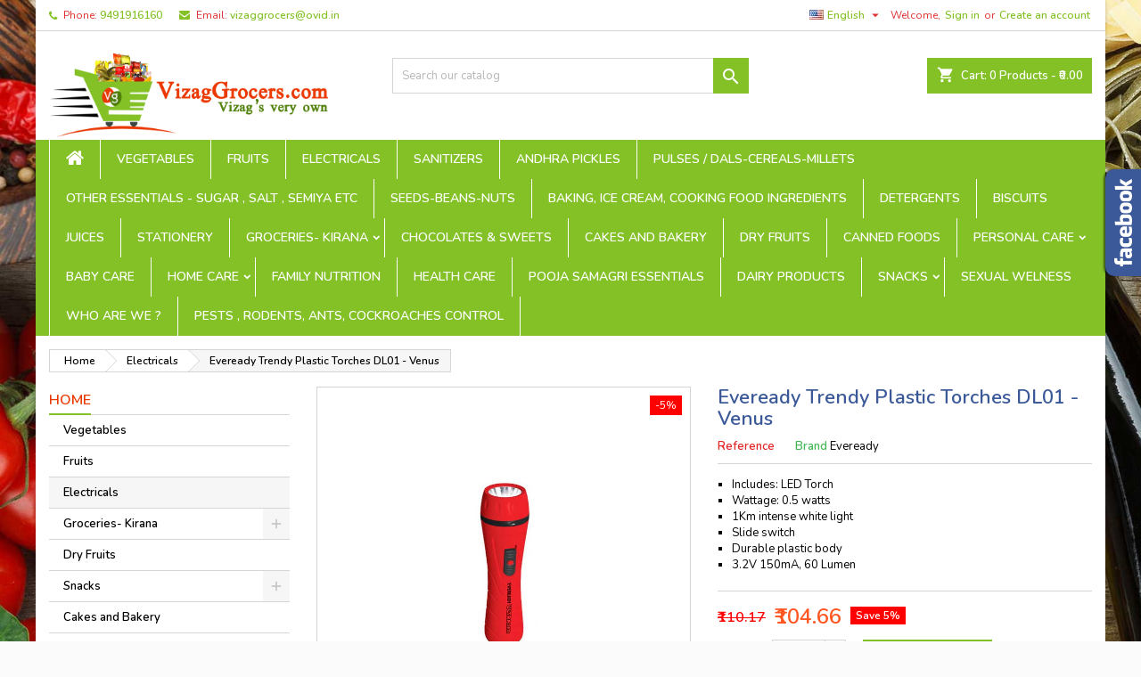

--- FILE ---
content_type: text/html; charset=utf-8
request_url: https://vizaggrocers.com/en/electricals/1520-eveready-trendy-plastic-torches-dl01-venus.html
body_size: 25508
content:
<!doctype html>
<html lang="en">

  <head>
    
      
  <meta charset="utf-8">


  <meta http-equiv="x-ua-compatible" content="ie=edge">



  <link rel="canonical" href="https://vizaggrocers.com/en/electricals/1520-eveready-trendy-plastic-torches-dl01-venus.html">

  <title>Buy Eveready Plastic Torches Online in Visakhapatnam at best price : VizagGrocers.com :Electricals</title>
  <meta name="description" content="Buy Eveready Plastic Torches Online in Visakhapatnam at best price : VizagGrocers.com :Electricals">
  <meta name="keywords" content="">
    


  <meta name="viewport" content="viewport-fit=cover, width=device-width, initial-scale=1.0, minimum-scale=1.0, maximum-scale=1.0, user-scalable=no">



  <link rel="icon" type="image/vnd.microsoft.icon" href="https://vizaggrocers.com/img/favicon.ico?1588569162">
  <link rel="shortcut icon" type="image/x-icon" href="https://vizaggrocers.com/img/favicon.ico?1588569162">



    <link rel="stylesheet" href="https://vizaggrocers.com/themes/AngarTheme/assets/cache/theme-4193bf217.css" type="text/css" media="all">


<link rel="stylesheet" href="https://fonts.googleapis.com/css?family=Nunito:400,600&amp;subset=latin,latin-ext" type="text/css" media="all" />


  

  <script type="text/javascript">
        var link_url = "https:\/\/vizaggrocers.com\/en\/module\/wkzipcodevalidator\/checkzipcodeavailablity";
        var prestashop = {"cart":{"products":[],"totals":{"total":{"type":"total","label":"Total","amount":0,"value":"\u20b90.00"},"total_including_tax":{"type":"total","label":"Total (tax incl.)","amount":0,"value":"\u20b90.00"},"total_excluding_tax":{"type":"total","label":"Total (tax excl.)","amount":0,"value":"\u20b90.00"}},"subtotals":{"products":{"type":"products","label":"Subtotal","amount":0,"value":"\u20b90.00"},"discounts":null,"shipping":{"type":"shipping","label":"Shipping","amount":0,"value":""},"tax":{"type":"tax","label":"Included taxes","amount":0,"value":"\u20b90.00"}},"products_count":0,"summary_string":"0 items","vouchers":{"allowed":1,"added":[]},"discounts":[],"minimalPurchase":300,"minimalPurchaseRequired":"A minimum shopping cart total of \u20b9300.00 (tax excl.) is required to validate your order. Current cart total is \u20b90.00 (tax excl.)."},"currency":{"name":"Indian Rupee","iso_code":"INR","iso_code_num":"356","sign":"\u20b9"},"customer":{"lastname":null,"firstname":null,"email":null,"birthday":null,"newsletter":null,"newsletter_date_add":null,"optin":null,"website":null,"company":null,"siret":null,"ape":null,"is_logged":false,"gender":{"type":null,"name":null},"addresses":[]},"language":{"name":"English (English)","iso_code":"en","locale":"en-US","language_code":"en-us","is_rtl":"0","date_format_lite":"m\/d\/Y","date_format_full":"m\/d\/Y H:i:s","id":1},"page":{"title":"","canonical":null,"meta":{"title":"Buy Eveready Plastic Torches Online in Visakhapatnam at best price : VizagGrocers.com :Electricals","description":"Buy Eveready Plastic Torches Online in Visakhapatnam at best price : VizagGrocers.com :Electricals","keywords":"","robots":"index"},"page_name":"product","body_classes":{"lang-en":true,"lang-rtl":false,"country-US":true,"currency-INR":true,"layout-left-column":true,"page-product":true,"tax-display-disabled":true,"product-id-1520":true,"product-Eveready Trendy Plastic Torches DL01 - Venus":true,"product-id-category-91":true,"product-id-manufacturer-63":true,"product-id-supplier-6":true,"product-available-for-order":true},"admin_notifications":[]},"shop":{"name":"VizagGrocers.com","logo":"https:\/\/vizaggrocers.com\/img\/vizaggrocerscom-logo-1588569162.jpg","stores_icon":"https:\/\/vizaggrocers.com\/img\/logo_stores.png","favicon":"https:\/\/vizaggrocers.com\/img\/favicon.ico"},"urls":{"base_url":"https:\/\/vizaggrocers.com\/","current_url":"https:\/\/vizaggrocers.com\/en\/electricals\/1520-eveready-trendy-plastic-torches-dl01-venus.html","shop_domain_url":"https:\/\/vizaggrocers.com","img_ps_url":"https:\/\/vizaggrocers.com\/img\/","img_cat_url":"https:\/\/vizaggrocers.com\/img\/c\/","img_lang_url":"https:\/\/vizaggrocers.com\/img\/l\/","img_prod_url":"https:\/\/vizaggrocers.com\/img\/p\/","img_manu_url":"https:\/\/vizaggrocers.com\/img\/m\/","img_sup_url":"https:\/\/vizaggrocers.com\/img\/su\/","img_ship_url":"https:\/\/vizaggrocers.com\/img\/s\/","img_store_url":"https:\/\/vizaggrocers.com\/img\/st\/","img_col_url":"https:\/\/vizaggrocers.com\/img\/co\/","img_url":"https:\/\/vizaggrocers.com\/themes\/AngarTheme\/assets\/img\/","css_url":"https:\/\/vizaggrocers.com\/themes\/AngarTheme\/assets\/css\/","js_url":"https:\/\/vizaggrocers.com\/themes\/AngarTheme\/assets\/js\/","pic_url":"https:\/\/vizaggrocers.com\/upload\/","pages":{"address":"https:\/\/vizaggrocers.com\/en\/address","addresses":"https:\/\/vizaggrocers.com\/en\/addresses","authentication":"https:\/\/vizaggrocers.com\/en\/login","cart":"https:\/\/vizaggrocers.com\/en\/cart","category":"https:\/\/vizaggrocers.com\/en\/index.php?controller=category","cms":"https:\/\/vizaggrocers.com\/en\/index.php?controller=cms","contact":"https:\/\/vizaggrocers.com\/en\/contact-us","discount":"https:\/\/vizaggrocers.com\/en\/discount","guest_tracking":"https:\/\/vizaggrocers.com\/en\/guest-tracking","history":"https:\/\/vizaggrocers.com\/en\/order-history","identity":"https:\/\/vizaggrocers.com\/en\/identity","index":"https:\/\/vizaggrocers.com\/en\/","my_account":"https:\/\/vizaggrocers.com\/en\/my-account","order_confirmation":"https:\/\/vizaggrocers.com\/en\/order-confirmation","order_detail":"https:\/\/vizaggrocers.com\/en\/index.php?controller=order-detail","order_follow":"https:\/\/vizaggrocers.com\/en\/order-follow","order":"https:\/\/vizaggrocers.com\/en\/order","order_return":"https:\/\/vizaggrocers.com\/en\/index.php?controller=order-return","order_slip":"https:\/\/vizaggrocers.com\/en\/credit-slip","pagenotfound":"https:\/\/vizaggrocers.com\/en\/page-not-found","password":"https:\/\/vizaggrocers.com\/en\/password-recovery","pdf_invoice":"https:\/\/vizaggrocers.com\/en\/index.php?controller=pdf-invoice","pdf_order_return":"https:\/\/vizaggrocers.com\/en\/index.php?controller=pdf-order-return","pdf_order_slip":"https:\/\/vizaggrocers.com\/en\/index.php?controller=pdf-order-slip","prices_drop":"https:\/\/vizaggrocers.com\/en\/prices-drop","product":"https:\/\/vizaggrocers.com\/en\/index.php?controller=product","search":"https:\/\/vizaggrocers.com\/en\/search","sitemap":"https:\/\/vizaggrocers.com\/en\/sitemap","stores":"https:\/\/vizaggrocers.com\/en\/stores","supplier":"https:\/\/vizaggrocers.com\/en\/supplier","register":"https:\/\/vizaggrocers.com\/en\/login?create_account=1","order_login":"https:\/\/vizaggrocers.com\/en\/order?login=1"},"alternative_langs":{"en-us":"https:\/\/vizaggrocers.com\/en\/electricals\/1520-eveready-trendy-plastic-torches-dl01-venus.html","te-IN":"https:\/\/vizaggrocers.com\/te\/electricals\/1520-eveready-trendy-plastic-torches-dl01-venus.html","hi-IN":"https:\/\/vizaggrocers.com\/hi\/electricals\/1520-eveready-trendy-plastic-torches-dl01-venus.html"},"theme_assets":"\/themes\/AngarTheme\/assets\/","actions":{"logout":"https:\/\/vizaggrocers.com\/en\/?mylogout="},"no_picture_image":{"bySize":{"small_default":{"url":"https:\/\/vizaggrocers.com\/img\/p\/en-default-small_default.jpg","width":98,"height":98},"cart_default":{"url":"https:\/\/vizaggrocers.com\/img\/p\/en-default-cart_default.jpg","width":125,"height":125},"home_default":{"url":"https:\/\/vizaggrocers.com\/img\/p\/en-default-home_default.jpg","width":259,"height":259},"medium_default":{"url":"https:\/\/vizaggrocers.com\/img\/p\/en-default-medium_default.jpg","width":452,"height":452},"large_default":{"url":"https:\/\/vizaggrocers.com\/img\/p\/en-default-large_default.jpg","width":800,"height":800}},"small":{"url":"https:\/\/vizaggrocers.com\/img\/p\/en-default-small_default.jpg","width":98,"height":98},"medium":{"url":"https:\/\/vizaggrocers.com\/img\/p\/en-default-home_default.jpg","width":259,"height":259},"large":{"url":"https:\/\/vizaggrocers.com\/img\/p\/en-default-large_default.jpg","width":800,"height":800},"legend":""}},"configuration":{"display_taxes_label":false,"display_prices_tax_incl":true,"is_catalog":false,"show_prices":true,"opt_in":{"partner":true},"quantity_discount":{"type":"discount","label":"Unit discount"},"voucher_enabled":1,"return_enabled":0},"field_required":[],"breadcrumb":{"links":[{"title":"Home","url":"https:\/\/vizaggrocers.com\/en\/"},{"title":"Electricals","url":"https:\/\/vizaggrocers.com\/en\/91-electricals"},{"title":"Eveready Trendy Plastic Torches DL01 - Venus","url":"https:\/\/vizaggrocers.com\/en\/electricals\/1520-eveready-trendy-plastic-torches-dl01-venus.html"}],"count":3},"link":{"protocol_link":"https:\/\/","protocol_content":"https:\/\/"},"time":1768936827,"static_token":"ae499822049ddeaac3e6742e45b064ff","token":"b7ee4afaf87856dcca9fb5bfb572b75d","debug":false};
        var psemailsubscription_subscription = "https:\/\/vizaggrocers.com\/en\/module\/ps_emailsubscription\/subscription";
        var psr_icon_color = "#37C3D3";
        var zipcode_avail = "Product is available at ";
        var zipcode_invalid = "Zipcode is invalid.";
        var zipcode_not_avail = "Product is not available at ";
        var zipcode_req = "Zipcode is required.";
      </script>



  
<style>
body {
background-color: #ffffff;
font-family: "Nunito", Arial, Helvetica, sans-serif;
}

.products .product-miniature .product-title {
height: 32px;
}

.products .product-miniature .product-title a {
font-size: 14px;
line-height: 16px;
}

#content-wrapper .products .product-miniature .product-desc {
height: 36px;
}

@media (min-width: 991px) {
#home_categories ul li .cat-container {
min-height: 0px;
}
}

@media (min-width: 768px) {
a#_desktop_logo {
padding-top: 22px;
padding-bottom: 0px;
}
}

nav.header-nav {
background: #ffffff;
}

nav.header-nav,
.header_sep2 #contact-link span.shop-phone,
.header_sep2 #contact-link span.shop-phone.shop-tel,
.header_sep2 #contact-link span.shop-phone:last-child,
.header_sep2 .lang_currency_top,
.header_sep2 .lang_currency_top:last-child,
.header_sep2 #_desktop_currency_selector,
.header_sep2 #_desktop_language_selector,
.header_sep2 #_desktop_user_info {
border-color: #d6d4d4;
}

#contact-link,
#contact-link a,
.lang_currency_top span.lang_currency_text,
.lang_currency_top .dropdown i.expand-more,
nav.header-nav .user-info span,
nav.header-nav .user-info a.logout,
#languages-block-top div.current,
nav.header-nav a{
color: #de3131;
}

#contact-link span.shop-phone strong,
#contact-link span.shop-phone strong a,
.lang_currency_top span.expand-more,
nav.header-nav .user-info a.account {
color: #83c127;
}

#contact-link span.shop-phone i {
color: #83c127;
}

.header-top {
background: #ffffff;
}

div#search_widget form button[type=submit] {
background: #83c127;
color: #ffffff;
}

div#search_widget form button[type=submit]:hover {
background: #83c127;
color: #ffffff;
}


#header div#_desktop_cart .blockcart .header {
background: #83c127;
}

#header div#_desktop_cart .blockcart .header a.cart_link {
color: #ffffff;
}


#homepage-slider .bx-wrapper .bx-pager.bx-default-pager a:hover,
#homepage-slider .bx-wrapper .bx-pager.bx-default-pager a.active{
background: #83c127;
}

div#rwd_menu {
background: #83c127;
}

div#rwd_menu,
div#rwd_menu a {
color: #ffffff;
}

div#rwd_menu,
div#rwd_menu .rwd_menu_item,
div#rwd_menu .rwd_menu_item:first-child {
border-color: #ffffff;
}

div#rwd_menu .rwd_menu_item:hover,
div#rwd_menu .rwd_menu_item:focus,
div#rwd_menu .rwd_menu_item a:hover,
div#rwd_menu .rwd_menu_item a:focus {
color: #ffffff;
background: #83c127;
}

#mobile_top_menu_wrapper2 .top-menu li a:hover,
.rwd_menu_open ul.user_info li a:hover {
background: #83c127;
color: #ffffff;
}

#_desktop_top_menu{
background: #83c127;
}

#_desktop_top_menu,
#_desktop_top_menu > ul > li,
.menu_sep1 #_desktop_top_menu > ul > li,
.menu_sep1 #_desktop_top_menu > ul > li:last-child,
.menu_sep2 #_desktop_top_menu,
.menu_sep2 #_desktop_top_menu > ul > li,
.menu_sep2 #_desktop_top_menu > ul > li:last-child,
.menu_sep3 #_desktop_top_menu,
.menu_sep4 #_desktop_top_menu,
.menu_sep5 #_desktop_top_menu,
.menu_sep6 #_desktop_top_menu {
border-color: #ffffff;
}

#_desktop_top_menu > ul > li > a {
color: #ffffff;
}

#_desktop_top_menu > ul > li:hover > a {
color: #ffffff;
background: #83c127;
}

.submenu1 #_desktop_top_menu .popover.sub-menu ul.top-menu li a:hover {
background: #83c127;
color: #ffffff;
}

#home_categories .homecat_title span {
border-color: #83c127;
}

#home_categories ul li .homecat_name span {
background: #83c127;
}

#home_categories ul li a.view_more {
background: #83c127;
color: #ffffff;
border-color: #83c127;
}

#home_categories ul li a.view_more:hover {
background: #1b1a1b;
color: #ffffff;
border-color: #1b1a1b;
}

.columns .text-uppercase a,
.columns .text-uppercase span,
.columns div#_desktop_cart .cart_index_title a,
#home_man_product .catprod_title a span {
border-color: #83c127;
}

#index .tabs ul.nav-tabs li.nav-item a.active,
#index .tabs ul.nav-tabs li.nav-item a:hover,
.index_title a,
.index_title span {
border-color: #83c127;
}

a.product-flags-plist span.product-flag.new,
#home_cat_product a.product-flags-plist span.product-flag.new,
#product #content .product-flags li,
#product #content .product-flags .product-flag.new {
background: #83c127;
}

.products .product-miniature .product-title a,
#home_cat_product ul li .right-block .name_block a {
color: #fc5b0a;
}

.products .product-miniature span.price,
#home_cat_product ul li .product-price-and-shipping .price,
.ui-widget .search_right span.search_price {
color: #ff5722;
}

.button-container .add-to-cart:hover,
#subcart .cart-buttons .viewcart:hover {
background: #83c127;
color: #ffffff;
border-color: #83c127;
}

.button-container .add-to-cart,
.button-container .add-to-cart:disabled,
#subcart .cart-buttons .viewcart {
background: #ffffff;
color: #1b1b1b;
border-color: #d6d4d4;
}

#home_cat_product .catprod_title span {
border-color: #83c127;
}

#home_man .man_title span {
border-color: #83c127;
}

div#angarinfo_block .icon_cms {
color: #83c127;
}

.footer-container {
background: #1b1a1b;
}

.footer-container,
.footer-container .h3,
.footer-container .links .title,
.row.social_footer {
border-color: #363636;
}

.footer-container .h3 span,
.footer-container .h3 a,
.footer-container .links .title span.h3,
.footer-container .links .title a.h3 {
border-color: #83c127;
}

.footer-container,
.footer-container .h3,
.footer-container .links .title .h3,
.footer-container a,
.footer-container li a,
.footer-container .links ul>li a {
color: #ffffff;
}

.block_newsletter .btn-newsletter {
background: #83c127;
color: #ffffff;
}

.block_newsletter .btn-newsletter:hover {
background: #83c127;
color: #ffffff;
}

.footer-container .bottom-footer {
background: #1b1a1b;
border-color: #363636;
color: #ffffff;
}

.product-prices .current-price span.price {
color: #ff5722;
}

.product-add-to-cart button.btn.add-to-cart:hover {
background: #282828;
color: #ffffff;
border-color: #282828;
}

.product-add-to-cart button.btn.add-to-cart,
.product-add-to-cart button.btn.add-to-cart:disabled {
background: #83c127;
color: #ffffff;
border-color: #83c127;
}

#product .tabs ul.nav-tabs li.nav-item a.active,
#product .tabs ul.nav-tabs li.nav-item a:hover,
#product .index_title span,
.page-product-heading span,
body #product-comments-list-header .comments-nb {
border-color: #83c127;
}

.btn-primary:hover {
background: #3aa04c;
color: #ffffff;
border-color: #196f28;
}

.btn-primary,
.btn-primary.disabled,
.btn-primary:disabled,
.btn-primary.disabled:hover {
background: #43b754;
color: #ffffff;
border-color: #399a49;
}

.btn-secondary:hover {
background: #eeeeee;
color: #000000;
border-color: #d8d8d8;
}

.btn-secondary,
.btn-secondary.disabled,
.btn-secondary:disabled,
.btn-secondary.disabled:hover {
background: #f6f6f6;
color: #000000;
border-color: #d8d8d8;
}

.form-control:focus, .input-group.focus {
border-color: #dbdbdb;;
outline-color: #dbdbdb;;
}

body .pagination .page-list .current a,
body .pagination .page-list a:hover,
body .pagination .page-list .current a.disabled,
body .pagination .page-list .current a.disabled:hover {
color: #83c127;
}

.page-my-account #content .links a:hover i {
color: #83c127;
}

#scroll_top {
background: #83c127;
color: #ffffff;
}

#scroll_top:hover,
#scroll_top:focus {
background: #ff0000;
color: #ffffff;
}

</style><script type="text/javascript">
    
    	var hi_adb_front_controller_url = 'https://vizaggrocers.com/en/module/hiaddtocartbutton/ajax';
    
</script>



    
  <meta property="og:type" content="product">
  <meta property="og:url" content="https://vizaggrocers.com/en/electricals/1520-eveready-trendy-plastic-torches-dl01-venus.html">
  <meta property="og:title" content="Buy Eveready Plastic Torches Online in Visakhapatnam at best price : VizagGrocers.com :Electricals">
  <meta property="og:site_name" content="VizagGrocers.com">
  <meta property="og:description" content="Buy Eveready Plastic Torches Online in Visakhapatnam at best price : VizagGrocers.com :Electricals">
  <meta property="og:image" content="https://vizaggrocers.com/1580-large_default/eveready-trendy-plastic-torches-dl01-venus.jpg">
    <meta property="product:pretax_price:amount" content="104.661017">
  <meta property="product:pretax_price:currency" content="INR">
  <meta property="product:price:amount" content="104.66">
  <meta property="product:price:currency" content="INR">
    
  </head>

  <body id="product" class="lang-en country-us currency-inr layout-left-column page-product tax-display-disabled product-id-1520 product-eveready-trendy-plastic-torches-dl01-venus product-id-category-91 product-id-manufacturer-63 product-id-supplier-6 product-available-for-order  ps_175
	texture20 #ffffff bg_attatchment_fixed bg_position_tl bg_repeat_xy bg_size_initial slider_position_column slider_controls_white banners_top2 banners_top_tablets2 banners_top_phones1 banners_bottom2 banners_bottom_tablets2 banners_bottom_phones1 submenu1 pl_1col_qty_5 pl_2col_qty_4 pl_3col_qty_3 pl_1col_qty_bigtablets_4 pl_2col_qty_bigtablets_3 pl_3col_qty_bigtablets_2 pl_1col_qty_tablets_3 pl_1col_qty_phones_2 home_tabs1 pl_border_type2 32 14 16 pl_button_icon_no pl_button_qty2 pl_desc_no pl_reviews_no pl_availability_yes  hide_reference_no hide_reassurance_yes product_tabs1    menu_sep1 header_sep1 slider_boxed feat_cat_style2 feat_cat4 feat_cat_bigtablets2 feat_cat_tablets2 feat_cat_phones0 all_products_yes pl_colors_yes newsletter_info_yes stickycart_yes stickymenu_yes homeicon_no pl_man_yes product_hide_man_no  pl_ref_yes  mainfont_Nunito bg_white standard_carusele not_logged ">

    
      
    

    <main>
      
              

      <header id="header">
        
          


  <div class="header-banner">
    
  </div>



  <nav class="header-nav">
    <div class="container">
      <div class="row">
          <div class="col-md-12 col-xs-12">
            <div id="_desktop_contact_link">
  <div id="contact-link">

			<span class="shop-phone contact_link">
			<a href="https://vizaggrocers.com/en/contact-us">Contact</a>
		</span>
	
			<span class="shop-phone shop-tel">
			<i class="fa fa-phone"></i>
			<span class="shop-phone_text">Phone:</span>
			<strong><a href="tel:9491916160">9491916160</a></strong>
		</span>
	
			<span class="shop-phone shop-email">
			<i class="fa fa-envelope"></i>
			<span class="shop-phone_text">Email:</span>
			<strong><a href="&#109;&#97;&#105;&#108;&#116;&#111;&#58;%76%69%7a%61%67%67%72%6f%63%65%72%73@%6f%76%69%64.%69%6e" >&#x76;&#x69;&#x7a;&#x61;&#x67;&#x67;&#x72;&#x6f;&#x63;&#x65;&#x72;&#x73;&#x40;&#x6f;&#x76;&#x69;&#x64;&#x2e;&#x69;&#x6e;</a></strong>
		</span>
	
  </div>
</div>


            <div id="_desktop_user_info">
  <div class="user-info">


	<ul class="user_info hidden-md-up">

		
			<li><a href="https://vizaggrocers.com/en/my-account" title="Log in to your customer account" rel="nofollow">Sign in</a></li>
			<li><a href="https://vizaggrocers.com/en/login?create_account=1" title="Log in to your customer account" rel="nofollow">Create an account</a></li>

		
	</ul>


	<div class="hidden-sm-down">
		<span class="welcome">Welcome,</span>
					<a class="account" href="https://vizaggrocers.com/en/my-account" title="Log in to your customer account" rel="nofollow">Sign in</a>

			<span class="or">or</span>

			<a class="account" href="https://vizaggrocers.com/en/login?create_account=1" title="Log in to your customer account" rel="nofollow">Create an account</a>
			</div>


  </div>
</div><div id="_desktop_language_selector" class="lang_currency_top">
  <div class="language-selector-wrapper">
	<div class="language-selector dropdown js-dropdown">
	  <button data-toggle="dropdown" class="hidden-sm-down2 btn-unstyle" aria-haspopup="true" aria-expanded="false" aria-label="Language dropdown">
		<img src="https://vizaggrocers.com/img/l/1.jpg" alt="en" width="16" height="11" />
		<span class="expand-more">English</span>
		<i class="material-icons expand-more">&#xE5C5;</i>
	  </button>
	  <ul class="dropdown-menu hidden-sm-down2" aria-labelledby="language-selector-label">
				  <li  class="current" >
			<a href="https://vizaggrocers.com/en/electricals/1520-eveready-trendy-plastic-torches-dl01-venus.html" class="dropdown-item">
				<img src="https://vizaggrocers.com/img/l/1.jpg" alt="en" width="16" height="11" />
				<span>English</span>
			</a>
		  </li>
				  <li >
			<a href="https://vizaggrocers.com/te/electricals/1520-eveready-trendy-plastic-torches-dl01-venus.html" class="dropdown-item">
				<img src="https://vizaggrocers.com/img/l/3.jpg" alt="te" width="16" height="11" />
				<span>తెలుగు</span>
			</a>
		  </li>
				  <li >
			<a href="https://vizaggrocers.com/hi/electricals/1520-eveready-trendy-plastic-torches-dl01-venus.html" class="dropdown-item">
				<img src="https://vizaggrocers.com/img/l/4.jpg" alt="hi" width="16" height="11" />
				<span>हिंदी</span>
			</a>
		  </li>
			  </ul>
	</div>
  </div>
</div>

          </div>
      </div>
    </div>
  </nav>



  <div class="header-top">
    <div class="container">
	  <div class="row">
		<a href="https://vizaggrocers.com/" class="col-md-4 hidden-sm-down2" id="_desktop_logo">
			<img class="logo img-responsive" src="https://vizaggrocers.com/img/vizaggrocerscom-logo-1588569162.jpg" alt="VizagGrocers.com">
		</a>
		
<div id="_desktop_cart">

	<div class="cart_top">

		<div class="blockcart cart-preview inactive" data-refresh-url="//vizaggrocers.com/en/module/ps_shoppingcart/ajax">
			<div class="header">
			
				<div class="cart_index_title">
					<a class="cart_link" rel="nofollow" href="//vizaggrocers.com/en/cart?action=show">
						<i class="material-icons shopping-cart">shopping_cart</i>
						<span class="hidden-sm-down cart_title">Cart:</span>
						<span class="cart-products-count">
							0<span> Products - ₹0.00</span>
						</span>
					</a>
				</div>


				<div id="subcart">

					<ul class="cart_products">

											<li>There are no more items in your cart</li>
					
										</ul>

					<ul class="cart-subtotals">

				
						<li>
							<span class="text">Shipping</span>
							<span class="value"></span>
							<span class="clearfix"></span>
						</li>

						<li>
							<span class="text">Total</span>
							<span class="value">₹0.00</span>
							<span class="clearfix"></span>
						</li>

					</ul>

					<div class="cart-buttons">
						<a class="btn btn-primary viewcart" href="//vizaggrocers.com/en/cart?action=show">Check Out <i class="material-icons">&#xE315;</i></a>
											</div>

				</div>

			</div>
		</div>

	</div>

</div>


<!-- Block search module TOP -->
<div id="_desktop_search_widget" class="col-lg-4 col-md-4 col-sm-12 search-widget hidden-sm-down ">
	<div id="search_widget" data-search-controller-url="//vizaggrocers.com/en/search">
		<form method="get" action="//vizaggrocers.com/en/search">
			<input type="hidden" name="controller" value="search">
			<input type="text" name="s" value="" placeholder="Search our catalog" aria-label="Search">
			<button type="submit">
				<i class="material-icons search">&#xE8B6;</i>
				<span class="hidden-xl-down">Search</span>
			</button>
		</form>
	</div>
</div>
<!-- /Block search module TOP -->

		<div class="clearfix"></div>
	  </div>
    </div>

	<div id="rwd_menu" class="hidden-md-up">
		<div class="container">
			<div id="menu-icon2" class="rwd_menu_item"><i class="material-icons d-inline">&#xE5D2;</i></div>
			<div id="search-icon" class="rwd_menu_item"><i class="material-icons search">&#xE8B6;</i></div>
			<div id="user-icon" class="rwd_menu_item"><i class="material-icons logged">&#xE7FF;</i></div>
			<div id="_mobile_cart" class="rwd_menu_item"></div>
		</div>
		<div class="clearfix"></div>
	</div>

	<div class="container">
		<div id="mobile_top_menu_wrapper2" class="rwd_menu_open hidden-md-up" style="display:none;">
			<div class="js-top-menu mobile" id="_mobile_top_menu"></div>
		</div>

		<div id="mobile_search_wrapper" class="rwd_menu_open hidden-md-up" style="display:none;">
			<div id="_mobile_search_widget"></div>
		</div>

		<div id="mobile_user_wrapper" class="rwd_menu_open hidden-md-up" style="display:none;">
			<div id="_mobile_user_info"></div>
		</div>
	</div>
  </div>
  

<div class="menu js-top-menu position-static hidden-sm-down" id="_desktop_top_menu">
    
          <ul class="top-menu container" id="top-menu" data-depth="0">

					<li class="home_icon"><a href="https://vizaggrocers.com/"><i class="icon-home"></i><span>Home</span></a></li>
		
                    <li class="category" id="category-10">
                          <a
                class="dropdown-item"
                href="https://vizaggrocers.com/en/10-vegetables" data-depth="0"
                              >
                                Vegetables
              </a>
                          </li>
                    <li class="category" id="category-11">
                          <a
                class="dropdown-item"
                href="https://vizaggrocers.com/en/11-fruits" data-depth="0"
                              >
                                Fruits
              </a>
                          </li>
                    <li class="category" id="category-91">
                          <a
                class="dropdown-item"
                href="https://vizaggrocers.com/en/91-electricals" data-depth="0"
                              >
                                Electricals
              </a>
                          </li>
                    <li class="category" id="category-94">
                          <a
                class="dropdown-item"
                href="https://vizaggrocers.com/en/94-sanitizers" data-depth="0"
                              >
                                Sanitizers
              </a>
                          </li>
                    <li class="category" id="category-97">
                          <a
                class="dropdown-item"
                href="https://vizaggrocers.com/en/97-andhra-pickles" data-depth="0"
                              >
                                Andhra Pickles
              </a>
                          </li>
                    <li class="category" id="category-19">
                          <a
                class="dropdown-item"
                href="https://vizaggrocers.com/en/19-pulses-dals-cereals-millets" data-depth="0"
                              >
                                Pulses / Dals-Cereals-Millets
              </a>
                          </li>
                    <li class="category" id="category-41">
                          <a
                class="dropdown-item"
                href="https://vizaggrocers.com/en/41-other-essentials-sugar-salt-semiya-etc" data-depth="0"
                              >
                                Other Essentials - sugar , salt , semiya etc
              </a>
                          </li>
                    <li class="category" id="category-47">
                          <a
                class="dropdown-item"
                href="https://vizaggrocers.com/en/47-seeds-beans-nuts" data-depth="0"
                              >
                                seeds-beans-nuts
              </a>
                          </li>
                    <li class="category" id="category-96">
                          <a
                class="dropdown-item"
                href="https://vizaggrocers.com/en/96-baking-ice-cream-cooking-food-ingredients" data-depth="0"
                              >
                                Baking, Ice Cream, Cooking Food ingredients
              </a>
                          </li>
                    <li class="category" id="category-65">
                          <a
                class="dropdown-item"
                href="https://vizaggrocers.com/en/65-detergents" data-depth="0"
                              >
                                Detergents
              </a>
                          </li>
                    <li class="category" id="category-25">
                          <a
                class="dropdown-item"
                href="https://vizaggrocers.com/en/25-biscuits" data-depth="0"
                              >
                                Biscuits
              </a>
                          </li>
                    <li class="category" id="category-33">
                          <a
                class="dropdown-item"
                href="https://vizaggrocers.com/en/33-juices" data-depth="0"
                              >
                                Juices
              </a>
                          </li>
                    <li class="category" id="category-93">
                          <a
                class="dropdown-item"
                href="https://vizaggrocers.com/en/93-stationery" data-depth="0"
                              >
                                Stationery
              </a>
                          </li>
                    <li class="category" id="category-14">
                          <a
                class="dropdown-item sf-with-ul"
                href="https://vizaggrocers.com/en/14-groceries-kirana" data-depth="0"
                              >
                                                                      <span class="float-xs-right hidden-md-up">
                    <span data-target="#top_sub_menu_55494" data-toggle="collapse" class="navbar-toggler collapse-icons">
                      <i class="material-icons add">&#xE313;</i>
                      <i class="material-icons remove">&#xE316;</i>
                    </span>
                  </span>
                                Groceries- Kirana
              </a>
                            <div  class="popover sub-menu js-sub-menu collapse" id="top_sub_menu_55494">
                
          <ul class="top-menu container"  data-depth="1">

		
                    <li class="category" id="category-19">
                          <a
                class="dropdown-item dropdown-submenu"
                href="https://vizaggrocers.com/en/19-pulses-dals-cereals-millets" data-depth="1"
                              >
                                Pulses / Dals-Cereals-Millets
              </a>
                          </li>
                    <li class="category" id="category-47">
                          <a
                class="dropdown-item dropdown-submenu"
                href="https://vizaggrocers.com/en/47-seeds-beans-nuts" data-depth="1"
                              >
                                seeds-beans-nuts
              </a>
                          </li>
                    <li class="category" id="category-41">
                          <a
                class="dropdown-item dropdown-submenu"
                href="https://vizaggrocers.com/en/41-other-essentials-sugar-salt-semiya-etc" data-depth="1"
                              >
                                Other Essentials - sugar , salt , semiya etc
              </a>
                          </li>
                    <li class="category" id="category-24">
                          <a
                class="dropdown-item dropdown-submenu"
                href="https://vizaggrocers.com/en/24-noodles" data-depth="1"
                              >
                                Noodles
              </a>
                          </li>
                    <li class="category" id="category-22">
                          <a
                class="dropdown-item dropdown-submenu sf-with-ul"
                href="https://vizaggrocers.com/en/22-spices-and-masalas" data-depth="1"
                              >
                                                                      <span class="float-xs-right hidden-md-up">
                    <span data-target="#top_sub_menu_36834" data-toggle="collapse" class="navbar-toggler collapse-icons">
                      <i class="material-icons add">&#xE313;</i>
                      <i class="material-icons remove">&#xE316;</i>
                    </span>
                  </span>
                                Spices and Masalas
              </a>
                            <div  class="collapse" id="top_sub_menu_36834">
                
          <ul class="top-menu container"  data-depth="2">

		
                    <li class="category" id="category-42">
                          <a
                class="dropdown-item"
                href="https://vizaggrocers.com/en/42-raw-spices-seeds" data-depth="2"
                              >
                                Raw Spices &amp; Seeds
              </a>
                          </li>
                    <li class="category" id="category-43">
                          <a
                class="dropdown-item"
                href="https://vizaggrocers.com/en/43-readymade-masalas-powders" data-depth="2"
                              >
                                Readymade Masalas &amp; Powders
              </a>
                          </li>
              </ul>
    
              </div>
                          </li>
                    <li class="category" id="category-25">
                          <a
                class="dropdown-item dropdown-submenu"
                href="https://vizaggrocers.com/en/25-biscuits" data-depth="1"
                              >
                                Biscuits
              </a>
                          </li>
                    <li class="category" id="category-26">
                          <a
                class="dropdown-item dropdown-submenu"
                href="https://vizaggrocers.com/en/26-health-drinks" data-depth="1"
                              >
                                Health Drinks
              </a>
                          </li>
                    <li class="category" id="category-27">
                          <a
                class="dropdown-item dropdown-submenu"
                href="https://vizaggrocers.com/en/27-tea-and-coffee" data-depth="1"
                              >
                                Tea and Coffee
              </a>
                          </li>
                    <li class="category" id="category-28">
                          <a
                class="dropdown-item dropdown-submenu"
                href="https://vizaggrocers.com/en/28-snacks-and-beverages" data-depth="1"
                              >
                                Snacks and Beverages
              </a>
                          </li>
                    <li class="category" id="category-30">
                          <a
                class="dropdown-item dropdown-submenu"
                href="https://vizaggrocers.com/en/30-sauces-spreads" data-depth="1"
                              >
                                Sauces &amp; Spreads
              </a>
                          </li>
                    <li class="category" id="category-31">
                          <a
                class="dropdown-item dropdown-submenu sf-with-ul"
                href="https://vizaggrocers.com/en/31-ready-to-eat-food" data-depth="1"
                              >
                                                                      <span class="float-xs-right hidden-md-up">
                    <span data-target="#top_sub_menu_72491" data-toggle="collapse" class="navbar-toggler collapse-icons">
                      <i class="material-icons add">&#xE313;</i>
                      <i class="material-icons remove">&#xE316;</i>
                    </span>
                  </span>
                                Ready To Eat Food
              </a>
                            <div  class="collapse" id="top_sub_menu_72491">
                
          <ul class="top-menu container"  data-depth="2">

		
                    <li class="category" id="category-56">
                          <a
                class="dropdown-item"
                href="https://vizaggrocers.com/en/56-soups" data-depth="2"
                              >
                                Soups
              </a>
                          </li>
                    <li class="category" id="category-88">
                          <a
                class="dropdown-item"
                href="https://vizaggrocers.com/en/88-corn-snacks" data-depth="2"
                              >
                                Corn Snacks
              </a>
                          </li>
              </ul>
    
              </div>
                          </li>
              </ul>
    
              </div>
                          </li>
                    <li class="category" id="category-32">
                          <a
                class="dropdown-item"
                href="https://vizaggrocers.com/en/32-chocolates-sweets" data-depth="0"
                              >
                                Chocolates &amp; Sweets
              </a>
                          </li>
                    <li class="category" id="category-16">
                          <a
                class="dropdown-item"
                href="https://vizaggrocers.com/en/16-cakes-and-bakery" data-depth="0"
                              >
                                Cakes and Bakery
              </a>
                          </li>
                    <li class="category" id="category-15">
                          <a
                class="dropdown-item"
                href="https://vizaggrocers.com/en/15-dry-fruits" data-depth="0"
                              >
                                Dry Fruits
              </a>
                          </li>
                    <li class="category" id="category-49">
                          <a
                class="dropdown-item"
                href="https://vizaggrocers.com/en/49-cannedfoods" data-depth="0"
                              >
                                Canned Foods
              </a>
                          </li>
                    <li class="category" id="category-44">
                          <a
                class="dropdown-item sf-with-ul"
                href="https://vizaggrocers.com/en/44-personal-care" data-depth="0"
                              >
                                                                      <span class="float-xs-right hidden-md-up">
                    <span data-target="#top_sub_menu_70344" data-toggle="collapse" class="navbar-toggler collapse-icons">
                      <i class="material-icons add">&#xE313;</i>
                      <i class="material-icons remove">&#xE316;</i>
                    </span>
                  </span>
                                Personal Care
              </a>
                            <div  class="popover sub-menu js-sub-menu collapse" id="top_sub_menu_70344">
                
          <ul class="top-menu container"  data-depth="1">

		
                    <li class="category" id="category-50">
                          <a
                class="dropdown-item dropdown-submenu"
                href="https://vizaggrocers.com/en/50-deos-and-perfumes" data-depth="1"
                              >
                                Deos and Perfumes
              </a>
                          </li>
                    <li class="category" id="category-51">
                          <a
                class="dropdown-item dropdown-submenu"
                href="https://vizaggrocers.com/en/51-tooth-care" data-depth="1"
                              >
                                Tooth Care
              </a>
                          </li>
                    <li class="category" id="category-52">
                          <a
                class="dropdown-item dropdown-submenu"
                href="https://vizaggrocers.com/en/52-shaving-and-hair-removal" data-depth="1"
                              >
                                Shaving and Hair Removal
              </a>
                          </li>
                    <li class="category" id="category-53">
                          <a
                class="dropdown-item dropdown-submenu"
                href="https://vizaggrocers.com/en/53-hand-wash" data-depth="1"
                              >
                                Hand wash
              </a>
                          </li>
                    <li class="category" id="category-54">
                          <a
                class="dropdown-item dropdown-submenu"
                href="https://vizaggrocers.com/en/54-shampoos" data-depth="1"
                              >
                                Shampoos
              </a>
                          </li>
                    <li class="category" id="category-61">
                          <a
                class="dropdown-item dropdown-submenu"
                href="https://vizaggrocers.com/en/61-beauty" data-depth="1"
                              >
                                Beauty
              </a>
                          </li>
                    <li class="category" id="category-62">
                          <a
                class="dropdown-item dropdown-submenu"
                href="https://vizaggrocers.com/en/62-soaps-body-wash" data-depth="1"
                              >
                                Soaps &amp; Body Wash
              </a>
                          </li>
                    <li class="category" id="category-80">
                          <a
                class="dropdown-item dropdown-submenu"
                href="https://vizaggrocers.com/en/80-face-wash" data-depth="1"
                              >
                                Face Wash
              </a>
                          </li>
                    <li class="category" id="category-81">
                          <a
                class="dropdown-item dropdown-submenu"
                href="https://vizaggrocers.com/en/81-hair-oils" data-depth="1"
                              >
                                Hair Oils
              </a>
                          </li>
                    <li class="category" id="category-82">
                          <a
                class="dropdown-item dropdown-submenu"
                href="https://vizaggrocers.com/en/82-face-care" data-depth="1"
                              >
                                Face Care
              </a>
                          </li>
                    <li class="category" id="category-84">
                          <a
                class="dropdown-item dropdown-submenu"
                href="https://vizaggrocers.com/en/84-talcum-powder" data-depth="1"
                              >
                                Talcum Powder
              </a>
                          </li>
                    <li class="category" id="category-98">
                          <a
                class="dropdown-item dropdown-submenu"
                href="https://vizaggrocers.com/en/98-shoe-care" data-depth="1"
                              >
                                Shoe Care
              </a>
                          </li>
                    <li class="category" id="category-101">
                          <a
                class="dropdown-item dropdown-submenu"
                href="https://vizaggrocers.com/en/101-conditioner" data-depth="1"
                              >
                                conditioner
              </a>
                          </li>
              </ul>
    
              </div>
                          </li>
                    <li class="category" id="category-59">
                          <a
                class="dropdown-item"
                href="https://vizaggrocers.com/en/59-baby-care" data-depth="0"
                              >
                                Baby Care
              </a>
                          </li>
                    <li class="category" id="category-46">
                          <a
                class="dropdown-item sf-with-ul"
                href="https://vizaggrocers.com/en/46-home-needs-care-products" data-depth="0"
                              >
                                                                      <span class="float-xs-right hidden-md-up">
                    <span data-target="#top_sub_menu_62737" data-toggle="collapse" class="navbar-toggler collapse-icons">
                      <i class="material-icons add">&#xE313;</i>
                      <i class="material-icons remove">&#xE316;</i>
                    </span>
                  </span>
                                Home Care
              </a>
                            <div  class="popover sub-menu js-sub-menu collapse" id="top_sub_menu_62737">
                
          <ul class="top-menu container"  data-depth="1">

		
                    <li class="category" id="category-63">
                          <a
                class="dropdown-item dropdown-submenu"
                href="https://vizaggrocers.com/en/63-dishes" data-depth="1"
                              >
                                Dishes
              </a>
                          </li>
                    <li class="category" id="category-64">
                          <a
                class="dropdown-item dropdown-submenu"
                href="https://vizaggrocers.com/en/64-bathroom-needs" data-depth="1"
                              >
                                Bathroom Needs
              </a>
                          </li>
                    <li class="category" id="category-65">
                          <a
                class="dropdown-item dropdown-submenu"
                href="https://vizaggrocers.com/en/65-detergents" data-depth="1"
                              >
                                Detergents
              </a>
                          </li>
                    <li class="category" id="category-83">
                          <a
                class="dropdown-item dropdown-submenu"
                href="https://vizaggrocers.com/en/83-room-fresheners" data-depth="1"
                              >
                                Room Fresheners
              </a>
                          </li>
                    <li class="category" id="category-85">
                          <a
                class="dropdown-item dropdown-submenu"
                href="https://vizaggrocers.com/en/85-repellents" data-depth="1"
                              >
                                Repellents
              </a>
                          </li>
                    <li class="category" id="category-89">
                          <a
                class="dropdown-item dropdown-submenu"
                href="https://vizaggrocers.com/en/89-kitchen-care" data-depth="1"
                              >
                                Kitchen Care
              </a>
                          </li>
                    <li class="category" id="category-90">
                          <a
                class="dropdown-item dropdown-submenu"
                href="https://vizaggrocers.com/en/90-home-cleaning" data-depth="1"
                              >
                                Home Cleaning
              </a>
                          </li>
              </ul>
    
              </div>
                          </li>
                    <li class="category" id="category-55">
                          <a
                class="dropdown-item"
                href="https://vizaggrocers.com/en/55-family-nutrition" data-depth="0"
                              >
                                Family Nutrition
              </a>
                          </li>
                    <li class="category" id="category-86">
                          <a
                class="dropdown-item"
                href="https://vizaggrocers.com/en/86-health-care" data-depth="0"
                              >
                                Health Care
              </a>
                          </li>
                    <li class="category" id="category-45">
                          <a
                class="dropdown-item"
                href="https://vizaggrocers.com/en/45-pooja-samagri-essentials" data-depth="0"
                              >
                                Pooja Samagri Essentials
              </a>
                          </li>
                    <li class="category" id="category-12">
                          <a
                class="dropdown-item"
                href="https://vizaggrocers.com/en/12-dairy-products" data-depth="0"
                              >
                                Dairy Products
              </a>
                          </li>
                    <li class="category" id="category-13">
                          <a
                class="dropdown-item sf-with-ul"
                href="https://vizaggrocers.com/en/13-snacks-pindi-vantalu-sweets-hot" data-depth="0"
                              >
                                                                      <span class="float-xs-right hidden-md-up">
                    <span data-target="#top_sub_menu_92768" data-toggle="collapse" class="navbar-toggler collapse-icons">
                      <i class="material-icons add">&#xE313;</i>
                      <i class="material-icons remove">&#xE316;</i>
                    </span>
                  </span>
                                Snacks
              </a>
                            <div  class="popover sub-menu js-sub-menu collapse" id="top_sub_menu_92768">
                
          <ul class="top-menu container"  data-depth="1">

		
                    <li class="category" id="category-100">
                          <a
                class="dropdown-item dropdown-submenu"
                href="https://vizaggrocers.com/en/100-papads-and-fryums" data-depth="1"
                              >
                                Papads and fryums
              </a>
                          </li>
              </ul>
    
              </div>
                          </li>
                    <li class="category" id="category-95">
                          <a
                class="dropdown-item"
                href="https://vizaggrocers.com/en/95-sexual-welness" data-depth="0"
                              >
                                Sexual Welness
              </a>
                          </li>
                    <li class="link" id="lnk-who-are-we-">
                          <a
                class="dropdown-item"
                href="https://ovid.in" data-depth="0"
                 target="_blank"               >
                                Who are we ?
              </a>
                          </li>
                    <li class="category" id="category-99">
                          <a
                class="dropdown-item"
                href="https://vizaggrocers.com/en/99-pests-rodents-ants-cockroaches-control" data-depth="0"
                              >
                                Pests , Rodents, Ants, Cockroaches Control
              </a>
                          </li>
              </ul>
    
    <div class="clearfix"></div>
</div>


        
      </header>

      
        
<aside id="notifications">
  <div class="container">
    
    
    
      </div>
</aside>
      

            
      <section id="wrapper">
        
        <div class="container">
			
			
			<div class="row">
			  
				<nav data-depth="3" class="breadcrumb hidden-sm-down">
  <ol itemscope itemtype="http://schema.org/BreadcrumbList">
          
        <li itemprop="itemListElement" itemscope itemtype="http://schema.org/ListItem">
          <a itemprop="item" href="https://vizaggrocers.com/en/">
            <span itemprop="name">Home</span>
          </a>
          <meta itemprop="position" content="1">
        </li>
      
          
        <li itemprop="itemListElement" itemscope itemtype="http://schema.org/ListItem">
          <a itemprop="item" href="https://vizaggrocers.com/en/91-electricals">
            <span itemprop="name">Electricals</span>
          </a>
          <meta itemprop="position" content="2">
        </li>
      
          
        <li itemprop="itemListElement" itemscope itemtype="http://schema.org/ListItem">
          <a itemprop="item" href="https://vizaggrocers.com/en/electricals/1520-eveready-trendy-plastic-torches-dl01-venus.html">
            <span itemprop="name">Eveready Trendy Plastic Torches DL01 - Venus</span>
          </a>
          <meta itemprop="position" content="3">
        </li>
      
      </ol>
</nav>
			  

			  
				<div id="left-column" class="columns col-xs-12 col-sm-4 col-md-3">
				  				  



<div class="block-categories block">
		<div class="h6 text-uppercase facet-label">
		<a href="https://vizaggrocers.com/en/2-home" title="Categories">Home</a>
	</div>

    <div class="block_content">
		<ul class="tree dhtml">
			
  <li><a href="https://vizaggrocers.com/en/10-vegetables" >Vegetables</a></li><li><a href="https://vizaggrocers.com/en/11-fruits" >Fruits</a></li><li><a href="https://vizaggrocers.com/en/91-electricals" class="selected">Electricals</a></li><li><a href="https://vizaggrocers.com/en/14-groceries-kirana" >Groceries- Kirana</a><ul>
  <li><a href="https://vizaggrocers.com/en/19-pulses-dals-cereals-millets" >Pulses / Dals-Cereals-Millets</a></li><li><a href="https://vizaggrocers.com/en/47-seeds-beans-nuts" >seeds-beans-nuts</a></li><li><a href="https://vizaggrocers.com/en/41-other-essentials-sugar-salt-semiya-etc" >Other Essentials - sugar , salt , semiya etc</a></li><li><a href="https://vizaggrocers.com/en/24-noodles" >Noodles</a></li><li><a href="https://vizaggrocers.com/en/22-spices-and-masalas" >Spices and Masalas</a><ul>
  <li><a href="https://vizaggrocers.com/en/42-raw-spices-seeds" >Raw Spices &amp; Seeds</a></li><li><a href="https://vizaggrocers.com/en/43-readymade-masalas-powders" >Readymade Masalas &amp; Powders</a></li></ul></li><li><a href="https://vizaggrocers.com/en/25-biscuits" >Biscuits</a></li><li><a href="https://vizaggrocers.com/en/26-health-drinks" >Health Drinks</a></li><li><a href="https://vizaggrocers.com/en/27-tea-and-coffee" >Tea and Coffee</a></li><li><a href="https://vizaggrocers.com/en/28-snacks-and-beverages" >Snacks and Beverages</a></li><li><a href="https://vizaggrocers.com/en/30-sauces-spreads" >Sauces &amp; Spreads</a></li><li><a href="https://vizaggrocers.com/en/31-ready-to-eat-food" >Ready To Eat Food</a><ul>
  <li><a href="https://vizaggrocers.com/en/56-soups" >Soups</a></li><li><a href="https://vizaggrocers.com/en/88-corn-snacks" >Corn Snacks</a></li></ul></li></ul></li><li><a href="https://vizaggrocers.com/en/15-dry-fruits" >Dry Fruits</a></li><li><a href="https://vizaggrocers.com/en/13-snacks-pindi-vantalu-sweets-hot" >Snacks</a><ul>
  <li><a href="https://vizaggrocers.com/en/100-papads-and-fryums" >Papads and fryums</a></li></ul></li><li><a href="https://vizaggrocers.com/en/16-cakes-and-bakery" >Cakes and Bakery</a></li><li><a href="https://vizaggrocers.com/en/12-dairy-products" >Dairy Products</a></li><li><a href="https://vizaggrocers.com/en/44-personal-care" >Personal Care</a><ul>
  <li><a href="https://vizaggrocers.com/en/50-deos-and-perfumes" >Deos and Perfumes</a></li><li><a href="https://vizaggrocers.com/en/51-tooth-care" >Tooth Care</a></li><li><a href="https://vizaggrocers.com/en/52-shaving-and-hair-removal" >Shaving and Hair Removal</a></li><li><a href="https://vizaggrocers.com/en/53-hand-wash" >Hand wash</a></li><li><a href="https://vizaggrocers.com/en/54-shampoos" >Shampoos</a></li><li><a href="https://vizaggrocers.com/en/61-beauty" >Beauty</a></li><li><a href="https://vizaggrocers.com/en/62-soaps-body-wash" >Soaps &amp; Body Wash</a></li><li><a href="https://vizaggrocers.com/en/80-face-wash" >Face Wash</a></li><li><a href="https://vizaggrocers.com/en/81-hair-oils" >Hair Oils</a></li><li><a href="https://vizaggrocers.com/en/82-face-care" >Face Care</a></li><li><a href="https://vizaggrocers.com/en/84-talcum-powder" >Talcum Powder</a></li><li><a href="https://vizaggrocers.com/en/98-shoe-care" >Shoe Care</a></li><li><a href="https://vizaggrocers.com/en/101-conditioner" >conditioner</a></li></ul></li><li><a href="https://vizaggrocers.com/en/46-home-needs-care-products" >Home Care</a><ul>
  <li><a href="https://vizaggrocers.com/en/63-dishes" >Dishes</a></li><li><a href="https://vizaggrocers.com/en/64-bathroom-needs" >Bathroom Needs</a></li><li><a href="https://vizaggrocers.com/en/65-detergents" >Detergents</a></li><li><a href="https://vizaggrocers.com/en/83-room-fresheners" >Room Fresheners</a></li><li><a href="https://vizaggrocers.com/en/85-repellents" >Repellents</a></li><li><a href="https://vizaggrocers.com/en/89-kitchen-care" >Kitchen Care</a></li><li><a href="https://vizaggrocers.com/en/90-home-cleaning" >Home Cleaning</a></li></ul></li><li><a href="https://vizaggrocers.com/en/45-pooja-samagri-essentials" >Pooja Samagri Essentials</a></li><li><a href="https://vizaggrocers.com/en/32-chocolates-sweets" >Chocolates &amp; Sweets</a></li><li><a href="https://vizaggrocers.com/en/33-juices" >Juices</a></li><li><a href="https://vizaggrocers.com/en/49-cannedfoods" >Canned Foods</a></li><li><a href="https://vizaggrocers.com/en/55-family-nutrition" >Family Nutrition</a></li><li><a href="https://vizaggrocers.com/en/59-baby-care" >Baby Care</a></li><li><a href="https://vizaggrocers.com/en/86-health-care" >Health Care</a></li><li><a href="https://vizaggrocers.com/en/93-stationery" >Stationery</a></li><li><a href="https://vizaggrocers.com/en/94-sanitizers" >Sanitizers</a></li><li><a href="https://vizaggrocers.com/en/95-sexual-welness" >Sexual Welness</a></li><li><a href="https://vizaggrocers.com/en/96-baking-ice-cream-cooking-food-ingredients" >Baking, Ice Cream, Cooking Food ingredients</a></li><li><a href="https://vizaggrocers.com/en/97-andhra-pickles" >Andhra Pickles</a></li><li><a href="https://vizaggrocers.com/en/99-pests-rodents-ants-cockroaches-control" >Pests , Rodents, Ants, Cockroaches Control</a></li><li><a href="https://vizaggrocers.com/en/102-software" >Software</a></li>
		</ul>
	</div>

</div><div id="search_filters_brands" class="block">
  <section class="facet">
        <div class="h6 text-uppercase facet-label">
      		<a href="https://vizaggrocers.com/en/brands" title="Brands">Brands</a>
	      </div>
    <div class="block_content ">
              
<form action="#">
  <select onchange="this.options[this.selectedIndex].value && (window.location = this.options[this.selectedIndex].value);">
    <option value="">All brands</option>
          <option value="https://vizaggrocers.com/en/brand/37-ajay">Ajay</option>
          <option value="https://vizaggrocers.com/en/brand/68-antex">Antex</option>
          <option value="https://vizaggrocers.com/en/brand/14-apple-brand-rice">Apple Brand Rice</option>
          <option value="https://vizaggrocers.com/en/brand/71-ayur-gen">Ayur Gen</option>
          <option value="https://vizaggrocers.com/en/brand/82-bakers">Bakers</option>
          <option value="https://vizaggrocers.com/en/brand/65-banjaras">Banjaras</option>
          <option value="https://vizaggrocers.com/en/brand/4-bell-rice">Bell Rice</option>
          <option value="https://vizaggrocers.com/en/brand/49-britannia">Britannia</option>
          <option value="https://vizaggrocers.com/en/brand/80-cavinkare">CavinKare</option>
          <option value="https://vizaggrocers.com/en/brand/57-conagra">CONAGRA</option>
          <option value="https://vizaggrocers.com/en/brand/12-cow-and-calf">Cow and Calf</option>
          <option value="https://vizaggrocers.com/en/brand/29-daawat-basmati-rice">Daawat Basmati Rice</option>
          <option value="https://vizaggrocers.com/en/brand/48-dabur">Dabur</option>
          <option value="https://vizaggrocers.com/en/brand/54-danone">DANONE</option>
          <option value="https://vizaggrocers.com/en/brand/16-devaaya-basmati-rice">Devaaya Basmati Rice</option>
          <option value="https://vizaggrocers.com/en/brand/70-dr-rhazes">Dr Rhäzēs</option>
          <option value="https://vizaggrocers.com/en/brand/64-emami-limited">Emami Limited</option>
          <option value="https://vizaggrocers.com/en/brand/63-eveready">Eveready</option>
          <option value="https://vizaggrocers.com/en/brand/67-flair">Flair</option>
          <option value="https://vizaggrocers.com/en/brand/42-flavarich">Flavarich</option>
          <option value="https://vizaggrocers.com/en/brand/10-fortune-oil">Fortune Oil</option>
          <option value="https://vizaggrocers.com/en/brand/9-freedom-oil">Freedom Oil</option>
          <option value="https://vizaggrocers.com/en/brand/60-garnier">Garnier</option>
          <option value="https://vizaggrocers.com/en/brand/38-gm-products">GM Products</option>
          <option value="https://vizaggrocers.com/en/brand/5-godavari-ghee">Godavari Ghee</option>
          <option value="https://vizaggrocers.com/en/brand/7-gold-drop-oil">Gold Drop Oil</option>
          <option value="https://vizaggrocers.com/en/brand/15-greenland-brand-rice">Greenland Brand Rice</option>
          <option value="https://vizaggrocers.com/en/brand/83-himalaya">Himalaya</option>
          <option value="https://vizaggrocers.com/en/brand/41-hindustan-unilever-limited">Hindustan unilever limited</option>
          <option value="https://vizaggrocers.com/en/brand/39-itc">ITC</option>
          <option value="https://vizaggrocers.com/en/brand/56-j-j">J &amp; J</option>
          <option value="https://vizaggrocers.com/en/brand/74-jyothy-laboratories">Jyothy laboratories</option>
          <option value="https://vizaggrocers.com/en/brand/69-konasseema-agro-products">Konasseema Agro Products</option>
          <option value="https://vizaggrocers.com/en/brand/13-ksn-brand-rice">KSN Brand Rice</option>
          <option value="https://vizaggrocers.com/en/brand/43-mala-s">MALA&#039;S</option>
          <option value="https://vizaggrocers.com/en/brand/78-marico">Marico</option>
          <option value="https://vizaggrocers.com/en/brand/40-modern-food-products">Modern Food Products</option>
          <option value="https://vizaggrocers.com/en/brand/35-mtr-foods">MTR Foods</option>
          <option value="https://vizaggrocers.com/en/brand/75-mystic-aromatics">Mystic Aromatics</option>
          <option value="https://vizaggrocers.com/en/brand/44-nestle">Nestle</option>
          <option value="https://vizaggrocers.com/en/brand/47-pg">P&amp;G</option>
          <option value="https://vizaggrocers.com/en/brand/76-pediasure">Pediasure</option>
          <option value="https://vizaggrocers.com/en/brand/62-philips">Philips</option>
          <option value="https://vizaggrocers.com/en/brand/36-prestige">Prestige</option>
          <option value="https://vizaggrocers.com/en/brand/8-priya-gold-oil">Priya Gold Oil</option>
          <option value="https://vizaggrocers.com/en/brand/81-ranbaxy">Ranbaxy</option>
          <option value="https://vizaggrocers.com/en/brand/73-reckitt-benckiser">Reckitt Benckiser</option>
          <option value="https://vizaggrocers.com/en/brand/30-santoor">Santoor</option>
          <option value="https://vizaggrocers.com/en/brand/53-sc-johnson">SC Johnson</option>
          <option value="https://vizaggrocers.com/en/brand/6-sri-lalitha-rice">Sri Lalitha Rice</option>
          <option value="https://vizaggrocers.com/en/brand/11-sunsolite-oil">Sunsolite OIl</option>
          <option value="https://vizaggrocers.com/en/brand/77-surya">Surya</option>
          <option value="https://vizaggrocers.com/en/brand/79-ultimas">Ultimas</option>
          <option value="https://vizaggrocers.com/en/brand/66-unibic">UNIBIC</option>
          <option value="https://vizaggrocers.com/en/brand/58-unicharm">Unicharm</option>
          <option value="https://vizaggrocers.com/en/brand/61-vibhava-marketing">Vibhava Marketing</option>
          <option value="https://vizaggrocers.com/en/brand/3-visakha-dairy">Visakha Dairy</option>
          <option value="https://vizaggrocers.com/en/brand/55-vvd">VVD</option>
          <option value="https://vizaggrocers.com/en/brand/72-zm-labs">ZM LABS</option>
          <option value="https://vizaggrocers.com/en/brand/50-zydus-wellness">Zydus Wellness</option>
      </select>
</form>
          </div>
  </section>
</div><section class="best-products tab-pane fade" id="angarbest">
  <div class="h1 products-section-title text-uppercase index_title">
    <a href="https://vizaggrocers.com/en/best-sales">Best Sellers</a>
  </div>
  <div class="products">
          


  <article class="product-miniature js-product-miniature" data-id-product="25" data-id-product-attribute="1398">
    <div class="thumbnail-container">

		<div class="product-left">
			<div class="product-image-container">
				
				<a href="https://vizaggrocers.com/en/vegetables/25-1398-onion-ullipaya-pyaaj.html#/34-weight-500gm" class="product-flags-plist">
														</a>
				

				
				<a href="https://vizaggrocers.com/en/vegetables/25-1398-onion-ullipaya-pyaaj.html#/34-weight-500gm" class="thumbnail product-thumbnail">
												  <img
					src = "https://vizaggrocers.com/28-home_default/onion-ullipaya-pyaaj.jpg"
					alt = "Vg Onion"
					data-full-size-image-url = "https://vizaggrocers.com/28-large_default/onion-ullipaya-pyaaj.jpg"
					 loading="lazy"
				  >
				
				</a>
				

												  
				    <a class="quick-view" href="#" data-link-action="quickview">
					  <i class="material-icons search">&#xE8B6;</i>Quick view
				    </a>
				  
							</div>
		</div>

		<div class="product-right">
			<div class="product-description">
								<p class="pl_reference">
								</p>

				<p class="pl_manufacturer">
								</p>

				
				  <h3 class="h3 product-title"><a href="https://vizaggrocers.com/en/vegetables/25-1398-onion-ullipaya-pyaaj.html#/34-weight-500gm">Vg Onion</a></h3>
				

				
				  <form action="https://vizaggrocers.com/en/cart" method="post" class="hiaddtocart">
            <input type="hidden" name="token" value="ae499822049ddeaac3e6742e45b064ff">
        <input type="hidden" name="id_product" value="25" class="product_page_product_id">
        <input type="hidden" name="id_customization" value="0" class="product_customization_id">
                    <div class="product-quantity">
              <input
                type="text"
                name="qty"
                value="1"
                class="input-group hi-quantity"
                min="1"
                aria-label="Quantity"
                available-qty="61"
              >
            </div>
                <button 
            class="btn btn-primary add-to-cart" 
            data-button-action="add-to-cart" 
            type="submit"
            >
            <i class="material-icons shopping-cart"></i> +
        </button>

        <span class="product-availability">
            <i class="material-icons product-unavailable"></i>
            There are not enough products in stock
        </span>
    </form>


				

				
					<p class="product-desc">
						Onions have many possible healthy benefits  including reducing the risk of obesity,heart disease and cancer.
					</p>
				
			</div>

			<div class="product-bottom">
				
				  					<div class="product-price-and-shipping">
					  

					  <span class="sr-only">Price</span>
					  <span class="price">₹30.00</span>

					  
					  

					  
					</div>
				  				

				


				<div class="button-container">

					

					<a class="button lnk_view btn" href="https://vizaggrocers.com/en/vegetables/25-onion-ullipaya-pyaaj.html" title="More">
						<span>More</span>
					</a>
				</div>


				<div class="availability">
				
				  <span class="pl-availability">
										  						<i class="material-icons product-available">&#xE5CA;</i>
					  					  Item is in Stock. You may order.
									  </span>
				
				</div>

				<div class="highlighted-informations no-variants hidden-sm-down">
					
					  					
				</div>
			</div>
		</div>

		<div class="clearfix"></div>

    </div>
  </article>


          


  <article class="product-miniature js-product-miniature" data-id-product="23" data-id-product-attribute="1395">
    <div class="thumbnail-container">

		<div class="product-left">
			<div class="product-image-container">
				
				<a href="https://vizaggrocers.com/en/vegetables/23-1395-tamato-tamaatar.html#/34-weight-500gm" class="product-flags-plist">
														</a>
				

				
				<a href="https://vizaggrocers.com/en/vegetables/23-1395-tamato-tamaatar.html#/34-weight-500gm" class="thumbnail product-thumbnail">
												  <img
					src = "https://vizaggrocers.com/24-home_default/tamato-tamaatar.jpg"
					alt = "Vg Tomato"
					data-full-size-image-url = "https://vizaggrocers.com/24-large_default/tamato-tamaatar.jpg"
					 loading="lazy"
				  >
				
				</a>
				

												  
				    <a class="quick-view" href="#" data-link-action="quickview">
					  <i class="material-icons search">&#xE8B6;</i>Quick view
				    </a>
				  
							</div>
		</div>

		<div class="product-right">
			<div class="product-description">
								<p class="pl_reference">
								</p>

				<p class="pl_manufacturer">
								</p>

				
				  <h3 class="h3 product-title"><a href="https://vizaggrocers.com/en/vegetables/23-1395-tamato-tamaatar.html#/34-weight-500gm">Vg Tomato</a></h3>
				

				
				  <form action="https://vizaggrocers.com/en/cart" method="post" class="hiaddtocart">
            <input type="hidden" name="token" value="ae499822049ddeaac3e6742e45b064ff">
        <input type="hidden" name="id_product" value="23" class="product_page_product_id">
        <input type="hidden" name="id_customization" value="0" class="product_customization_id">
                    <div class="product-quantity">
              <input
                type="text"
                name="qty"
                value="1"
                class="input-group hi-quantity"
                min="1"
                aria-label="Quantity"
                available-qty="81"
              >
            </div>
                <button 
            class="btn btn-primary add-to-cart" 
            data-button-action="add-to-cart" 
            type="submit"
            >
            <i class="material-icons shopping-cart"></i> +
        </button>

        <span class="product-availability">
            <i class="material-icons product-unavailable"></i>
            There are not enough products in stock
        </span>
    </form>


				

				
					<p class="product-desc">
						The tamato is the edible,often  red,berry of the plant Solanum lycopersicum,commonly known as a tamato plant.Consuming tamatoes regularly helps decrease the levels of cholesterol.
					</p>
				
			</div>

			<div class="product-bottom">
				
				  					<div class="product-price-and-shipping">
					  

					  <span class="sr-only">Price</span>
					  <span class="price">₹16.00</span>

					  
					  

					  
					</div>
				  				

				


				<div class="button-container">

					

					<a class="button lnk_view btn" href="https://vizaggrocers.com/en/vegetables/23-tamato-tamaatar.html" title="More">
						<span>More</span>
					</a>
				</div>


				<div class="availability">
				
				  <span class="pl-availability">
										  						<i class="material-icons product-available">&#xE5CA;</i>
					  					  Item is in Stock. You may order.
									  </span>
				
				</div>

				<div class="highlighted-informations no-variants hidden-sm-down">
					
					  					
				</div>
			</div>
		</div>

		<div class="clearfix"></div>

    </div>
  </article>


          


  <article class="product-miniature js-product-miniature" data-id-product="100" data-id-product-attribute="0">
    <div class="thumbnail-container">

		<div class="product-left">
			<div class="product-image-container">
				
				<a href="https://vizaggrocers.com/en/vegetables/100-greenbanana-aratikaya-kela.html" class="product-flags-plist">
														</a>
				

				
				<a href="https://vizaggrocers.com/en/vegetables/100-greenbanana-aratikaya-kela.html" class="thumbnail product-thumbnail">
												  <img
					src = "https://vizaggrocers.com/93-home_default/greenbanana-aratikaya-kela.jpg"
					alt = "Vg Greenbanana ( koora..."
					data-full-size-image-url = "https://vizaggrocers.com/93-large_default/greenbanana-aratikaya-kela.jpg"
					 loading="lazy"
				  >
				
				</a>
				

												  
				    <a class="quick-view" href="#" data-link-action="quickview">
					  <i class="material-icons search">&#xE8B6;</i>Quick view
				    </a>
				  
							</div>
		</div>

		<div class="product-right">
			<div class="product-description">
								<p class="pl_reference">
								</p>

				<p class="pl_manufacturer">
								</p>

				
				  <h3 class="h3 product-title"><a href="https://vizaggrocers.com/en/vegetables/100-greenbanana-aratikaya-kela.html">Vg Greenbanana ( koora aritikayalu ) 1piece</a></h3>
				

				
				  <form action="https://vizaggrocers.com/en/cart" method="post" class="hiaddtocart">
            <input type="hidden" name="token" value="ae499822049ddeaac3e6742e45b064ff">
        <input type="hidden" name="id_product" value="100" class="product_page_product_id">
        <input type="hidden" name="id_customization" value="0" class="product_customization_id">
                    <div class="product-quantity">
              <input
                type="text"
                name="qty"
                value="1"
                class="input-group hi-quantity"
                min="1"
                aria-label="Quantity"
                available-qty="40"
              >
            </div>
                <button 
            class="btn btn-primary add-to-cart" 
            data-button-action="add-to-cart" 
            type="submit"
            >
            <i class="material-icons shopping-cart"></i> +
        </button>

        <span class="product-availability">
            <i class="material-icons product-unavailable"></i>
            There are not enough products in stock
        </span>
    </form>


				

				
					<p class="product-desc">
						

Raw bananas are rich in fiber and potassium. They aid in better nutrient absorption and serve as a good treatment for diarrhoea. They also boost metabolism.


					</p>
				
			</div>

			<div class="product-bottom">
				
				  					<div class="product-price-and-shipping">
					  

					  <span class="sr-only">Price</span>
					  <span class="price">₹8.00</span>

					  
					  

					  
					</div>
				  				

				


				<div class="button-container">

					

					<a class="button lnk_view btn" href="https://vizaggrocers.com/en/vegetables/100-greenbanana-aratikaya-kela.html" title="More">
						<span>More</span>
					</a>
				</div>


				<div class="availability">
				
				  <span class="pl-availability">
										  						<i class="material-icons product-available">&#xE5CA;</i>
					  					  Item is in Stock. You may order.
									  </span>
				
				</div>

				<div class="highlighted-informations no-variants hidden-sm-down">
					
					  					
				</div>
			</div>
		</div>

		<div class="clearfix"></div>

    </div>
  </article>


          


  <article class="product-miniature js-product-miniature" data-id-product="41" data-id-product-attribute="0">
    <div class="thumbnail-container">

		<div class="product-left">
			<div class="product-image-container">
				
				<a href="https://vizaggrocers.com/en/vegetables/41-drumsticks-munagakaya.html" class="product-flags-plist">
														</a>
				

				
				<a href="https://vizaggrocers.com/en/vegetables/41-drumsticks-munagakaya.html" class="thumbnail product-thumbnail">
												  <img
					src = "https://vizaggrocers.com/43-home_default/drumsticks-munagakaya.jpg"
					alt = "Vg Drumsticks (munagakaya)..."
					data-full-size-image-url = "https://vizaggrocers.com/43-large_default/drumsticks-munagakaya.jpg"
					 loading="lazy"
				  >
				
				</a>
				

												  
				    <a class="quick-view" href="#" data-link-action="quickview">
					  <i class="material-icons search">&#xE8B6;</i>Quick view
				    </a>
				  
							</div>
		</div>

		<div class="product-right">
			<div class="product-description">
								<p class="pl_reference">
								</p>

				<p class="pl_manufacturer">
								</p>

				
				  <h3 class="h3 product-title"><a href="https://vizaggrocers.com/en/vegetables/41-drumsticks-munagakaya.html">Vg Drumsticks (munagakaya) - 1 piece</a></h3>
				

				
				  <form action="https://vizaggrocers.com/en/cart" method="post" class="hiaddtocart">
            <input type="hidden" name="token" value="ae499822049ddeaac3e6742e45b064ff">
        <input type="hidden" name="id_product" value="41" class="product_page_product_id">
        <input type="hidden" name="id_customization" value="0" class="product_customization_id">
                    <div class="product-quantity">
              <input
                type="text"
                name="qty"
                value="1"
                class="input-group hi-quantity"
                min="1"
                aria-label="Quantity"
                available-qty="26"
              >
            </div>
                <button 
            class="btn btn-primary add-to-cart" 
            data-button-action="add-to-cart" 
            type="submit"
            >
            <i class="material-icons shopping-cart"></i> +
        </button>

        <span class="product-availability">
            <i class="material-icons product-unavailable"></i>
            There are not enough products in stock
        </span>
    </form>


				

				
					<p class="product-desc">
						Drumsticks have long, dark green bumpy pods running along the length and fleshy pulp inside the pod encasing each seed. These pods have a faint bitter taste combined with slight sweetness. Drumsticks are rich in antioxidants that reduce the risk of heart diseases and type 2 diabetes. They are also a rich source of vitamin B, C and Iron that reduces...
					</p>
				
			</div>

			<div class="product-bottom">
				
				  					<div class="product-price-and-shipping">
					  

					  <span class="sr-only">Price</span>
					  <span class="price">₹15.00</span>

					  
					  

					  
					</div>
				  				

				


				<div class="button-container">

					

					<a class="button lnk_view btn" href="https://vizaggrocers.com/en/vegetables/41-drumsticks-munagakaya.html" title="More">
						<span>More</span>
					</a>
				</div>


				<div class="availability">
				
				  <span class="pl-availability">
										  						<i class="material-icons product-available">&#xE5CA;</i>
					  					  Item is in Stock. You may order.
									  </span>
				
				</div>

				<div class="highlighted-informations no-variants hidden-sm-down">
					
					  					
				</div>
			</div>
		</div>

		<div class="clearfix"></div>

    </div>
  </article>


          


  <article class="product-miniature js-product-miniature" data-id-product="28" data-id-product-attribute="1399">
    <div class="thumbnail-container">

		<div class="product-left">
			<div class="product-image-container">
				
				<a href="https://vizaggrocers.com/en/vegetables/28-1399-vg-potato-bangaladumpa-aaloo.html#/34-weight-500gm" class="product-flags-plist">
														</a>
				

				
				<a href="https://vizaggrocers.com/en/vegetables/28-1399-vg-potato-bangaladumpa-aaloo.html#/34-weight-500gm" class="thumbnail product-thumbnail">
												  <img
					src = "https://vizaggrocers.com/30-home_default/vg-potato-bangaladumpa-aaloo.jpg"
					alt = "Vg Potato"
					data-full-size-image-url = "https://vizaggrocers.com/30-large_default/vg-potato-bangaladumpa-aaloo.jpg"
					 loading="lazy"
				  >
				
				</a>
				

												  
				    <a class="quick-view" href="#" data-link-action="quickview">
					  <i class="material-icons search">&#xE8B6;</i>Quick view
				    </a>
				  
							</div>
		</div>

		<div class="product-right">
			<div class="product-description">
								<p class="pl_reference">
								</p>

				<p class="pl_manufacturer">
								</p>

				
				  <h3 class="h3 product-title"><a href="https://vizaggrocers.com/en/vegetables/28-1399-vg-potato-bangaladumpa-aaloo.html#/34-weight-500gm">Vg Potato</a></h3>
				

				
				  <form action="https://vizaggrocers.com/en/cart" method="post" class="hiaddtocart">
            <input type="hidden" name="token" value="ae499822049ddeaac3e6742e45b064ff">
        <input type="hidden" name="id_product" value="28" class="product_page_product_id">
        <input type="hidden" name="id_customization" value="0" class="product_customization_id">
                    <div class="product-quantity">
              <input
                type="text"
                name="qty"
                value="1"
                class="input-group hi-quantity"
                min="1"
                aria-label="Quantity"
                available-qty="123"
              >
            </div>
                <button 
            class="btn btn-primary add-to-cart" 
            data-button-action="add-to-cart" 
            type="submit"
            >
            <i class="material-icons shopping-cart"></i> +
        </button>

        <span class="product-availability">
            <i class="material-icons product-unavailable"></i>
            There are not enough products in stock
        </span>
    </form>


				

				
					<p class="product-desc">
						A potato is a root vegetable, the Solanum tuberosum. It is a small plant with large leaves. The part of the potato that people eat is a tuber that grows under the ground. A potato contains a lot of starch and other carbohydrates.
					</p>
				
			</div>

			<div class="product-bottom">
				
				  					<div class="product-price-and-shipping">
					  

					  <span class="sr-only">Price</span>
					  <span class="price">₹20.00</span>

					  
					  

					  
					</div>
				  				

				


				<div class="button-container">

					

					<a class="button lnk_view btn" href="https://vizaggrocers.com/en/vegetables/28-vg-potato-bangaladumpa-aaloo.html" title="More">
						<span>More</span>
					</a>
				</div>


				<div class="availability">
				
				  <span class="pl-availability">
										  						<i class="material-icons product-available">&#xE5CA;</i>
					  					  Item is in Stock. You may order.
									  </span>
				
				</div>

				<div class="highlighted-informations no-variants hidden-sm-down">
					
					  					
				</div>
			</div>
		</div>

		<div class="clearfix"></div>

    </div>
  </article>


      </div>
  <a class="all-product-link float-xs-left float-md-right h4" href="https://vizaggrocers.com/en/best-sales">
    All best sellers<i class="material-icons">&#xE315;</i>
  </a>
  <div class="clearfix"></div>
</section><div id="angarbanners_left" class="angarbanners">
	<ul class="clearfix row">
	


	<li class="block">

		<p class="h6 text-uppercase "><span>Payment Options in VizagGrocers.com</span></p>
		
		<div class="block_content">
			
									<img src="https://vizaggrocers.com/modules/angarbanners/views/img/080ee40d47dae418b15601d235fe3790b274a461_scan-pay-ovidhms.png" class="item-img img-responsive" title="Payment Options in VizagGrocers.com" alt="Payment Options in VizagGrocers.com" width="100%" height="100%"/>
				
				
					</div>

	</li>



		</ul>
</div>


				  					
				  				</div>
			  

			  
  <div id="content-wrapper" class="left-column col-xs-12 col-sm-8 col-md-9">
    
    

  <section id="main" itemscope itemtype="https://schema.org/Product">
    <meta itemprop="url" content="https://vizaggrocers.com/en/electricals/1520-eveready-trendy-plastic-torches-dl01-venus.html">

    <div class="row product_container">
      <div class="col-md-6 product_left">
        
          <section class="page-content" id="content">
            
              
                <ul class="product-flags">
				                                      <li class="product-flag discount">-5%</li>
                                  </ul>
              

              
                

<div class="images-container">
  
    <div class="product-cover">
	  	  	    <img class="js-qv-product-cover" src="https://vizaggrocers.com/1580-large_default/eveready-trendy-plastic-torches-dl01-venus.jpg" alt="" title="" style="width:100%;" itemprop="image">
	        <div class="layer hidden-sm-down" data-toggle="modal" data-target="#product-modal">
        <i class="material-icons zoom-in">&#xE8FF;</i>
      </div>
    </div>
  

  
    <div id="thumb_box" class="js-qv-mask mask thumb_left ">
      <ul class="product-images js-qv-product-images">
                  <li class="thumb-container">
            <img
              class="thumb js-thumb  selected "
              data-image-medium-src="https://vizaggrocers.com/1580-medium_default/eveready-trendy-plastic-torches-dl01-venus.jpg"
              data-image-large-src="https://vizaggrocers.com/1580-large_default/eveready-trendy-plastic-torches-dl01-venus.jpg"
              src="https://vizaggrocers.com/1580-home_default/eveready-trendy-plastic-torches-dl01-venus.jpg"
              alt=""
              title=""
              width="100"
              itemprop="image"
            >
          </li>
              </ul>
    </div>
  
</div>

              
              <div class="scroll-box-arrows hide_arrow">
                <i class="material-icons left">&#xE314;</i>
                <i class="material-icons right">&#xE315;</i>
              </div>

            
          </section>

		<br>
		

        
        </div>
        <div class="col-md-6 product_right">
          
            
              <h1 class="product_name" itemprop="name">Eveready Trendy Plastic Torches DL01 - Venus</h1>
            
          

          
            	<div class="product-reference_top product-reference">
	  <label class="label">Reference </label>
	  <span></span>
	</div>
          

		  		  			<div id="product_manufacturer" itemprop="brand" itemscope itemtype="http://schema.org/Brand">
			  <label class="label">Brand </label>
			  <a class="editable" itemprop="url" href="https://vizaggrocers.com/en/brand/63-eveready" title="Eveready"><span itemprop="name">Eveready</span></a>
			</div>
		  
		  		  

          <div class="product-information">
            
			              <div id="product-description-short-1520" class="product_desc" itemprop="description"><ul class="a-unordered-list a-vertical a-spacing-mini">
<li><span class="a-list-item"> Includes: LED Torch </span></li>
<li><span class="a-list-item"> Wattage: 0.5 watts </span></li>
<li><span class="a-list-item"> 1Km intense white light </span></li>
<li><span class="a-list-item"> Slide switch </span></li>
<li><span class="a-list-item"> Durable plastic body </span></li>
<li><span class="a-list-item"> 3.2V 150mA, 60 Lumen </span></li>
</ul></div>
			            

            
            <div class="product-actions">
              
                <form action="https://vizaggrocers.com/en/cart" method="post" id="add-to-cart-or-refresh">
                  <input type="hidden" name="token" value="ae499822049ddeaac3e6742e45b064ff">
                  <input type="hidden" name="id_product" value="1520" id="product_page_product_id">
                  <input type="hidden" name="id_customization" value="0" id="product_customization_id">

                  
                    <div class="product-variants">
  </div>
                  

                  
                                      

                  
                    <section class="product-discounts">
  </section>
                  

                  
                    

  <div class="product-prices">
    
              <div class="product-discount">
          
          <span class="regular-price">₹110.17</span>
        </div>
          

    
      <div
        class="product-price h5 has-discount"
        itemprop="offers"
        itemscope
        itemtype="https://schema.org/Offer"
      >
		<meta itemprop="url" content="https://vizaggrocers.com/en/electricals/1520-eveready-trendy-plastic-torches-dl01-venus.html">
        <link itemprop="availability" href="https://schema.org/InStock"/>
        <meta itemprop="priceCurrency" content="INR">

		
        <div class="current-price">
          <span class="price" itemprop="price" content="104.66">₹104.66</span> 
                                    <span class="discount discount-percentage">Save 5%</span>
                              </div>

        
                  
      </div>
    

    
          

    
          

    
          

    

    <div class="tax-shipping-delivery-label">

	  <span class="price_tax_label">
      	  </span>

      
      <input type="hidden" value="" id="wkzipcode_available"/>
<input type="hidden" name="wk_combination_id_for_zipcode" value="0" id="wk_combination_id_for_zipcode">

	                    	
    </div>

	<div class="clearfix"></div> 
  </div>

                  

                  
                    <div class="product-add-to-cart">
      
      <div class="product-quantity clearfix">
        <span class="control-label">Quantity</span>         <div class="qty">
          <input
            type="text"
            name="qty"
            id="quantity_wanted"
            value="1"
            class="input-group"
            min="1"
            aria-label="Quantity"
          >
        </div>

        <div class="add">
          <button
            class="btn btn-primary add-to-cart"
            data-button-action="add-to-cart"
            type="submit"
                          disabled
                      >
            <i class="material-icons shopping-cart">&#xE547;</i>
            Add to cart
          </button>
        </div>
      </div>
    

    
      <span id="product-availability">
                              <i class="material-icons product-unavailable">&#xE14B;</i>
                    Item is Currently Out-of-Stock
              </span>
    
    
    
      <p class="product-minimal-quantity">
              </p>
    
  </div>
                  

                  
                    <div class="product-additional-info">
  


      <div class="social-sharing block-social">
      <span>Share</span>
      <ul>
                  <li class="facebook"><a href="https://www.facebook.com/sharer.php?u=https%3A%2F%2Fvizaggrocers.com%2Fen%2Felectricals%2F1520-eveready-trendy-plastic-torches-dl01-venus.html" title="Share" target="_blank"><span>Share</span></a></li>
                  <li class="twitter"><a href="https://twitter.com/intent/tweet?text=Eveready+Trendy+Plastic+Torches+DL01+-+Venus https%3A%2F%2Fvizaggrocers.com%2Fen%2Felectricals%2F1520-eveready-trendy-plastic-torches-dl01-venus.html" title="Tweet" target="_blank"><span>Tweet</span></a></li>
                  <li class="pinterest"><a href="https://www.pinterest.com/pin/create/button/?media=https%3A%2F%2Fvizaggrocers.com%2F1580%2Feveready-trendy-plastic-torches-dl01-venus.jpg&amp;url=https%3A%2F%2Fvizaggrocers.com%2Fen%2Felectricals%2F1520-eveready-trendy-plastic-torches-dl01-venus.html" title="Pinterest" target="_blank"><span>Pinterest</span></a></li>
              </ul>
    </div>
  
<div id="zipcode_msg">
	</div>

<div class="wkzip_loading_overlay">
	<img src="/img/loader.gif" class="wkzip_loading-img"/>
</div>

<div class="check_zipcodde_div">
	<h1>
		<i class="material-icons">&#xE55F;</i>
		 Check Availability
	</h1>
	<div class="input-group">
		<input type="hidden" value="1520" id="id_product"/>
		<input type="text" class="form-control" placeholder="Enter Zipcode" name="enter_zipcocde" id="enter_zipcode" value="">
		<span class="input-group-btn">
			<button class="btn btn-primary" type="button" id="check_zipcode">
				<span>Check</span>
			</a>
		</span>
    </div>
</div>

</div>
                  

                  
                    <input class="product-refresh ps-hidden-by-js" name="refresh" type="submit" value="Refresh">
                  
                </form>
              

            </div>

            
              <div class="blockreassurance_product">
            <div>
            <span class="item-product">
                                                        <img class="svg invisible" src="/modules/blockreassurance/img/ic_verified_user_black_36dp_1x.png">
                                    &nbsp;
            </span>
                          <span class="block-title" style="color:#6FD839;">Security policy</span>
              <p style="color:#6FD839;">Please be assured that we don't save any of your personal or payment details.</p>
                    </div>
            <div>
            <span class="item-product">
                                                        <img class="svg invisible" src="/modules/blockreassurance/img/ic_local_shipping_black_36dp_1x.png">
                                    &nbsp;
            </span>
                          <span class="block-title" style="color:#6FD839;">Delivery policy</span>
              <p style="color:#6FD839;">All orders will be delivered on the following day. Saturday's orders will be delivered on Monday.</p>
                    </div>
            <div>
            <span class="item-product">
                                                        <img class="svg invisible" src="/modules/blockreassurance/img/ic_swap_horiz_black_36dp_1x.png">
                                    &nbsp;
            </span>
                          <span class="block-title" style="color:#6FD839;">Return policy</span>
              <p style="color:#6FD839;">You may reject the items at the time of delivery if you find the item to be of less quality. </p>
                    </div>
        <div class="clearfix"></div>
</div>

            

        </div>
      </div>
    </div>







            
              <div class="tabs">
                <ul class="nav nav-tabs" role="tablist">
                                    <li class="nav-item product_details_tab">
                    <a
                      class="nav-link active"
                      data-toggle="tab"
                      href="#product-details"
                      role="tab"
                      aria-controls="product-details"
                       aria-selected="true">Product Details</a>
                  </li>
                                    
								

                </ul>




                <div class="tab-content" id="tab-content">
                 <div class="tab-pane fade in" id="description" role="tabpanel">
                   
					                      <div class="product-description"></div>
                   
                 </div>

                 
                   
<div class="tab-pane fade in active"
     id="product-details"
     data-product="{&quot;id_shop_default&quot;:&quot;1&quot;,&quot;id_manufacturer&quot;:&quot;63&quot;,&quot;id_supplier&quot;:&quot;6&quot;,&quot;reference&quot;:&quot;&quot;,&quot;is_virtual&quot;:&quot;0&quot;,&quot;delivery_in_stock&quot;:&quot;&quot;,&quot;delivery_out_stock&quot;:&quot;&quot;,&quot;id_category_default&quot;:&quot;91&quot;,&quot;on_sale&quot;:&quot;0&quot;,&quot;online_only&quot;:&quot;0&quot;,&quot;ecotax&quot;:0,&quot;minimal_quantity&quot;:&quot;1&quot;,&quot;low_stock_threshold&quot;:null,&quot;low_stock_alert&quot;:&quot;0&quot;,&quot;price&quot;:&quot;\u20b9104.66&quot;,&quot;unity&quot;:&quot;&quot;,&quot;unit_price_ratio&quot;:&quot;0.000000&quot;,&quot;additional_shipping_cost&quot;:&quot;0.000000&quot;,&quot;customizable&quot;:&quot;0&quot;,&quot;text_fields&quot;:&quot;0&quot;,&quot;uploadable_files&quot;:&quot;0&quot;,&quot;redirect_type&quot;:&quot;301-category&quot;,&quot;id_type_redirected&quot;:&quot;0&quot;,&quot;available_for_order&quot;:&quot;1&quot;,&quot;available_date&quot;:&quot;0000-00-00&quot;,&quot;show_condition&quot;:&quot;0&quot;,&quot;condition&quot;:&quot;new&quot;,&quot;show_price&quot;:&quot;1&quot;,&quot;indexed&quot;:&quot;1&quot;,&quot;visibility&quot;:&quot;both&quot;,&quot;cache_default_attribute&quot;:&quot;0&quot;,&quot;advanced_stock_management&quot;:&quot;0&quot;,&quot;date_add&quot;:&quot;2020-07-06 17:40:32&quot;,&quot;date_upd&quot;:&quot;2020-09-19 15:11:26&quot;,&quot;pack_stock_type&quot;:&quot;3&quot;,&quot;meta_description&quot;:&quot;Buy Eveready Plastic Torches Online in Visakhapatnam at best price : VizagGrocers.com :Electricals&quot;,&quot;meta_keywords&quot;:&quot;&quot;,&quot;meta_title&quot;:&quot;Buy Eveready Plastic Torches Online in Visakhapatnam at best price : VizagGrocers.com :Electricals&quot;,&quot;link_rewrite&quot;:&quot;eveready-trendy-plastic-torches-dl01-venus&quot;,&quot;name&quot;:&quot;Eveready Trendy Plastic Torches DL01 - Venus&quot;,&quot;description&quot;:&quot;&quot;,&quot;description_short&quot;:&quot;&lt;ul class=\&quot;a-unordered-list a-vertical a-spacing-mini\&quot;&gt;\n&lt;li&gt;&lt;span class=\&quot;a-list-item\&quot;&gt; Includes: LED Torch &lt;\/span&gt;&lt;\/li&gt;\n&lt;li&gt;&lt;span class=\&quot;a-list-item\&quot;&gt; Wattage: 0.5 watts &lt;\/span&gt;&lt;\/li&gt;\n&lt;li&gt;&lt;span class=\&quot;a-list-item\&quot;&gt; 1Km intense white light &lt;\/span&gt;&lt;\/li&gt;\n&lt;li&gt;&lt;span class=\&quot;a-list-item\&quot;&gt; Slide switch &lt;\/span&gt;&lt;\/li&gt;\n&lt;li&gt;&lt;span class=\&quot;a-list-item\&quot;&gt; Durable plastic body &lt;\/span&gt;&lt;\/li&gt;\n&lt;li&gt;&lt;span class=\&quot;a-list-item\&quot;&gt; 3.2V 150mA, 60 Lumen &lt;\/span&gt;&lt;\/li&gt;\n&lt;\/ul&gt;&quot;,&quot;available_now&quot;:&quot;&quot;,&quot;available_later&quot;:&quot;&quot;,&quot;id&quot;:1520,&quot;id_product&quot;:1520,&quot;out_of_stock&quot;:2,&quot;new&quot;:0,&quot;id_product_attribute&quot;:&quot;0&quot;,&quot;quantity_wanted&quot;:1,&quot;extraContent&quot;:[],&quot;allow_oosp&quot;:0,&quot;category&quot;:&quot;electricals&quot;,&quot;category_name&quot;:&quot;Electricals&quot;,&quot;link&quot;:&quot;https:\/\/vizaggrocers.com\/en\/electricals\/1520-eveready-trendy-plastic-torches-dl01-venus.html&quot;,&quot;attribute_price&quot;:0,&quot;price_tax_exc&quot;:104.661017,&quot;price_without_reduction&quot;:110.169492,&quot;reduction&quot;:5.508475,&quot;specific_prices&quot;:{&quot;id_specific_price&quot;:&quot;1861&quot;,&quot;id_specific_price_rule&quot;:&quot;9&quot;,&quot;id_cart&quot;:&quot;0&quot;,&quot;id_product&quot;:&quot;1520&quot;,&quot;id_shop&quot;:&quot;1&quot;,&quot;id_shop_group&quot;:&quot;0&quot;,&quot;id_currency&quot;:&quot;0&quot;,&quot;id_country&quot;:&quot;0&quot;,&quot;id_group&quot;:&quot;0&quot;,&quot;id_customer&quot;:&quot;0&quot;,&quot;id_product_attribute&quot;:&quot;0&quot;,&quot;price&quot;:&quot;-1.000000&quot;,&quot;from_quantity&quot;:&quot;1&quot;,&quot;reduction&quot;:&quot;0.050000&quot;,&quot;reduction_tax&quot;:&quot;0&quot;,&quot;reduction_type&quot;:&quot;percentage&quot;,&quot;from&quot;:&quot;0000-00-00 00:00:00&quot;,&quot;to&quot;:&quot;0000-00-00 00:00:00&quot;,&quot;score&quot;:&quot;48&quot;},&quot;quantity&quot;:0,&quot;quantity_all_versions&quot;:0,&quot;id_image&quot;:&quot;en-default&quot;,&quot;features&quot;:[],&quot;attachments&quot;:[],&quot;virtual&quot;:0,&quot;pack&quot;:0,&quot;packItems&quot;:[],&quot;nopackprice&quot;:0,&quot;customization_required&quot;:false,&quot;rate&quot;:0,&quot;tax_name&quot;:&quot;&quot;,&quot;ecotax_rate&quot;:0,&quot;unit_price&quot;:&quot;&quot;,&quot;customizations&quot;:{&quot;fields&quot;:[]},&quot;id_customization&quot;:0,&quot;is_customizable&quot;:false,&quot;show_quantities&quot;:false,&quot;quantity_label&quot;:&quot;Item&quot;,&quot;quantity_discounts&quot;:[],&quot;customer_group_discount&quot;:0,&quot;images&quot;:[{&quot;bySize&quot;:{&quot;small_default&quot;:{&quot;url&quot;:&quot;https:\/\/vizaggrocers.com\/1580-small_default\/eveready-trendy-plastic-torches-dl01-venus.jpg&quot;,&quot;width&quot;:98,&quot;height&quot;:98},&quot;cart_default&quot;:{&quot;url&quot;:&quot;https:\/\/vizaggrocers.com\/1580-cart_default\/eveready-trendy-plastic-torches-dl01-venus.jpg&quot;,&quot;width&quot;:125,&quot;height&quot;:125},&quot;home_default&quot;:{&quot;url&quot;:&quot;https:\/\/vizaggrocers.com\/1580-home_default\/eveready-trendy-plastic-torches-dl01-venus.jpg&quot;,&quot;width&quot;:259,&quot;height&quot;:259},&quot;medium_default&quot;:{&quot;url&quot;:&quot;https:\/\/vizaggrocers.com\/1580-medium_default\/eveready-trendy-plastic-torches-dl01-venus.jpg&quot;,&quot;width&quot;:452,&quot;height&quot;:452},&quot;large_default&quot;:{&quot;url&quot;:&quot;https:\/\/vizaggrocers.com\/1580-large_default\/eveready-trendy-plastic-torches-dl01-venus.jpg&quot;,&quot;width&quot;:800,&quot;height&quot;:800}},&quot;small&quot;:{&quot;url&quot;:&quot;https:\/\/vizaggrocers.com\/1580-small_default\/eveready-trendy-plastic-torches-dl01-venus.jpg&quot;,&quot;width&quot;:98,&quot;height&quot;:98},&quot;medium&quot;:{&quot;url&quot;:&quot;https:\/\/vizaggrocers.com\/1580-home_default\/eveready-trendy-plastic-torches-dl01-venus.jpg&quot;,&quot;width&quot;:259,&quot;height&quot;:259},&quot;large&quot;:{&quot;url&quot;:&quot;https:\/\/vizaggrocers.com\/1580-large_default\/eveready-trendy-plastic-torches-dl01-venus.jpg&quot;,&quot;width&quot;:800,&quot;height&quot;:800},&quot;legend&quot;:&quot;&quot;,&quot;id_image&quot;:&quot;1580&quot;,&quot;cover&quot;:&quot;1&quot;,&quot;position&quot;:&quot;1&quot;,&quot;associatedVariants&quot;:[]}],&quot;cover&quot;:{&quot;bySize&quot;:{&quot;small_default&quot;:{&quot;url&quot;:&quot;https:\/\/vizaggrocers.com\/1580-small_default\/eveready-trendy-plastic-torches-dl01-venus.jpg&quot;,&quot;width&quot;:98,&quot;height&quot;:98},&quot;cart_default&quot;:{&quot;url&quot;:&quot;https:\/\/vizaggrocers.com\/1580-cart_default\/eveready-trendy-plastic-torches-dl01-venus.jpg&quot;,&quot;width&quot;:125,&quot;height&quot;:125},&quot;home_default&quot;:{&quot;url&quot;:&quot;https:\/\/vizaggrocers.com\/1580-home_default\/eveready-trendy-plastic-torches-dl01-venus.jpg&quot;,&quot;width&quot;:259,&quot;height&quot;:259},&quot;medium_default&quot;:{&quot;url&quot;:&quot;https:\/\/vizaggrocers.com\/1580-medium_default\/eveready-trendy-plastic-torches-dl01-venus.jpg&quot;,&quot;width&quot;:452,&quot;height&quot;:452},&quot;large_default&quot;:{&quot;url&quot;:&quot;https:\/\/vizaggrocers.com\/1580-large_default\/eveready-trendy-plastic-torches-dl01-venus.jpg&quot;,&quot;width&quot;:800,&quot;height&quot;:800}},&quot;small&quot;:{&quot;url&quot;:&quot;https:\/\/vizaggrocers.com\/1580-small_default\/eveready-trendy-plastic-torches-dl01-venus.jpg&quot;,&quot;width&quot;:98,&quot;height&quot;:98},&quot;medium&quot;:{&quot;url&quot;:&quot;https:\/\/vizaggrocers.com\/1580-home_default\/eveready-trendy-plastic-torches-dl01-venus.jpg&quot;,&quot;width&quot;:259,&quot;height&quot;:259},&quot;large&quot;:{&quot;url&quot;:&quot;https:\/\/vizaggrocers.com\/1580-large_default\/eveready-trendy-plastic-torches-dl01-venus.jpg&quot;,&quot;width&quot;:800,&quot;height&quot;:800},&quot;legend&quot;:&quot;&quot;,&quot;id_image&quot;:&quot;1580&quot;,&quot;cover&quot;:&quot;1&quot;,&quot;position&quot;:&quot;1&quot;,&quot;associatedVariants&quot;:[]},&quot;has_discount&quot;:true,&quot;discount_type&quot;:&quot;percentage&quot;,&quot;discount_percentage&quot;:&quot;-5%&quot;,&quot;discount_percentage_absolute&quot;:&quot;5%&quot;,&quot;discount_amount&quot;:&quot;\u20b95.51&quot;,&quot;discount_amount_to_display&quot;:&quot;-\u20b95.51&quot;,&quot;price_amount&quot;:104.66,&quot;unit_price_full&quot;:&quot;&quot;,&quot;show_availability&quot;:true,&quot;availability_message&quot;:&quot;Item is Currently Out-of-Stock&quot;,&quot;availability_date&quot;:null,&quot;availability&quot;:&quot;unavailable&quot;}"
     role="tabpanel"
  >

  <div class="h5 text-uppercase index_title"><span>Product Details</span></div>

  
          <div class="product-manufacturer">
                  <a href="https://vizaggrocers.com/en/brand/63-eveready">
            <img src="https://vizaggrocers.com/img/m/63.jpg" class="img img-thumbnail manufacturer-logo" alt="Eveready">
          </a>
              </div>
          

  
      

  
      

  
    <div class="product-out-of-stock">
      
    </div>
  

    
      

    
      

    
      

    
  
      

</div>

                 

                 
                                    

                 
				  				  

              </div>  
            </div>
          













    
              <section class="page-product-box clearfix">
          <div class="page-product-heading">
			<span>You might also like</span>

			<div id="next_accessories" class="slider-btn"></div>
			<div id="prev_accessories" class="slider-btn"></div>
		  </div>

          <div class="products bx_accessories">
                          
                


  <article class="product-miniature js-product-miniature" data-id-product="1691" data-id-product-attribute="0">
    <div class="thumbnail-container">

		<div class="product-left">
			<div class="product-image-container">
				
				<a href="https://vizaggrocers.com/en/electricals/1691-eveready-trendy-plastic-torches-dl42-.html" class="product-flags-plist">
																		<span class="product-flag discount-percentage">-5%</span>
																												<span class="product-flag discount">-5%</span>
									</a>
				

				
				<a href="https://vizaggrocers.com/en/electricals/1691-eveready-trendy-plastic-torches-dl42-.html" class="thumbnail product-thumbnail">
												  <img
					src = "https://vizaggrocers.com/1780-home_default/eveready-trendy-plastic-torches-dl42-.jpg"
					alt = "Eveready Trendy Plastic..."
					data-full-size-image-url = "https://vizaggrocers.com/1780-large_default/eveready-trendy-plastic-torches-dl42-.jpg"
					 loading="lazy"
				  >
				
				</a>
				

												  
				    <a class="quick-view" href="#" data-link-action="quickview">
					  <i class="material-icons search">&#xE8B6;</i>Quick view
				    </a>
				  
							</div>
		</div>

		<div class="product-right">
			<div class="product-description">
								<p class="pl_reference">
								</p>

				<p class="pl_manufacturer">
														Brand: 
											<a href="https://vizaggrocers.com/en/brand/63-eveready" title="Eveready"><strong>Eveready</strong></a>
													</p>

				
				  <h3 class="h3 product-title"><a href="https://vizaggrocers.com/en/electricals/1691-eveready-trendy-plastic-torches-dl42-.html">Eveready Trendy Plastic Torches DL42</a></h3>
				

				
				  <form action="https://vizaggrocers.com/en/cart" method="post" class="hiaddtocart">
            <input type="hidden" name="token" value="ae499822049ddeaac3e6742e45b064ff">
        <input type="hidden" name="id_product" value="1691" class="product_page_product_id">
        <input type="hidden" name="id_customization" value="0" class="product_customization_id">
                    <div class="product-quantity">
              <input
                type="text"
                name="qty"
                value="1"
                class="input-group hi-quantity"
                min="1"
                aria-label="Quantity"
                available-qty="99"
              >
            </div>
                <button 
            class="btn btn-primary add-to-cart" 
            data-button-action="add-to-cart" 
            type="submit"
            >
            <i class="material-icons shopping-cart"></i> +
        </button>

        <span class="product-availability">
            <i class="material-icons product-unavailable"></i>
            There are not enough products in stock
        </span>
    </form>


				

				
					<p class="product-desc">
						


Material - Plastic
LED Wattage - 0.5 Watt
LED Details - 3.2V,300mA,120Lumen
Battery Details - 2 - AA 
Package - Carton


					</p>
				
			</div>

			<div class="product-bottom">
				
				  					<div class="product-price-and-shipping">
					  

					  <span class="sr-only">Price</span>
					  <span class="price">₹60.38</span>

					  						
						<span class="sr-only">Regular price</span>
						<span class="regular-price">₹63.56</span>
					  
					  

					  
					</div>
				  				

				


				<div class="button-container">

					

					<a class="button lnk_view btn" href="https://vizaggrocers.com/en/electricals/1691-eveready-trendy-plastic-torches-dl42-.html" title="More">
						<span>More</span>
					</a>
				</div>


				<div class="availability">
				
				  <span class="pl-availability">
										  						<i class="material-icons product-available">&#xE5CA;</i>
					  					  Item is in Stock. You may order.
									  </span>
				
				</div>

				<div class="highlighted-informations no-variants hidden-sm-down">
					
					  					
				</div>
			</div>
		</div>

		<div class="clearfix"></div>

    </div>
  </article>


              
                          
                


  <article class="product-miniature js-product-miniature" data-id-product="1692" data-id-product-attribute="0">
    <div class="thumbnail-container">

		<div class="product-left">
			<div class="product-image-container">
				
				<a href="https://vizaggrocers.com/en/electricals/1692-eveready-trendy-plastic-torches-dl40-josh.html" class="product-flags-plist">
																		<span class="product-flag discount-percentage">-5%</span>
																												<span class="product-flag discount">-5%</span>
									</a>
				

				
				<a href="https://vizaggrocers.com/en/electricals/1692-eveready-trendy-plastic-torches-dl40-josh.html" class="thumbnail product-thumbnail">
												  <img
					src = "https://vizaggrocers.com/1781-home_default/eveready-trendy-plastic-torches-dl40-josh.jpg"
					alt = "Eveready Trendy Plastic..."
					data-full-size-image-url = "https://vizaggrocers.com/1781-large_default/eveready-trendy-plastic-torches-dl40-josh.jpg"
					 loading="lazy"
				  >
				
				</a>
				

												  
				    <a class="quick-view" href="#" data-link-action="quickview">
					  <i class="material-icons search">&#xE8B6;</i>Quick view
				    </a>
				  
							</div>
		</div>

		<div class="product-right">
			<div class="product-description">
								<p class="pl_reference">
								</p>

				<p class="pl_manufacturer">
														Brand: 
											<a href="https://vizaggrocers.com/en/brand/63-eveready" title="Eveready"><strong>Eveready</strong></a>
													</p>

				
				  <h3 class="h3 product-title"><a href="https://vizaggrocers.com/en/electricals/1692-eveready-trendy-plastic-torches-dl40-josh.html">Eveready Trendy Plastic Torches DL40 - Josh</a></h3>
				

				
				  <form action="https://vizaggrocers.com/en/cart" method="post" class="hiaddtocart">
            <input type="hidden" name="token" value="ae499822049ddeaac3e6742e45b064ff">
        <input type="hidden" name="id_product" value="1692" class="product_page_product_id">
        <input type="hidden" name="id_customization" value="0" class="product_customization_id">
                    <div class="product-quantity">
              <input
                type="text"
                name="qty"
                value="1"
                class="input-group hi-quantity"
                min="1"
                aria-label="Quantity"
                available-qty="100"
              >
            </div>
                <button 
            class="btn btn-primary add-to-cart" 
            data-button-action="add-to-cart" 
            type="submit"
            >
            <i class="material-icons shopping-cart"></i> +
        </button>

        <span class="product-availability">
            <i class="material-icons product-unavailable"></i>
            There are not enough products in stock
        </span>
    </form>


				

				
					<p class="product-desc">
						
Material - Plastic
LED Wattage - 0.5 Watt
LED Details - 3.2V,150mA,65Lumen
Battery Details - 3 - AA 
Package - Carton

					</p>
				
			</div>

			<div class="product-bottom">
				
				  					<div class="product-price-and-shipping">
					  

					  <span class="sr-only">Price</span>
					  <span class="price">₹72.46</span>

					  						
						<span class="sr-only">Regular price</span>
						<span class="regular-price">₹76.27</span>
					  
					  

					  
					</div>
				  				

				


				<div class="button-container">

					

					<a class="button lnk_view btn" href="https://vizaggrocers.com/en/electricals/1692-eveready-trendy-plastic-torches-dl40-josh.html" title="More">
						<span>More</span>
					</a>
				</div>


				<div class="availability">
				
				  <span class="pl-availability">
										  						<i class="material-icons product-available">&#xE5CA;</i>
					  					  Item is in Stock. You may order.
									  </span>
				
				</div>

				<div class="highlighted-informations no-variants hidden-sm-down">
					
					  					
				</div>
			</div>
		</div>

		<div class="clearfix"></div>

    </div>
  </article>


              
                          
                


  <article class="product-miniature js-product-miniature" data-id-product="1693" data-id-product-attribute="0">
    <div class="thumbnail-container">

		<div class="product-left">
			<div class="product-image-container">
				
				<a href="https://vizaggrocers.com/en/electricals/1693-eveready-trendy-plastic-torches-dl47-mega-josh.html" class="product-flags-plist">
																		<span class="product-flag discount-percentage">-5%</span>
																												<span class="product-flag discount">-5%</span>
									</a>
				

				
				<a href="https://vizaggrocers.com/en/electricals/1693-eveready-trendy-plastic-torches-dl47-mega-josh.html" class="thumbnail product-thumbnail">
												  <img
					src = "https://vizaggrocers.com/1782-home_default/eveready-trendy-plastic-torches-dl47-mega-josh.jpg"
					alt = "Eveready Trendy Plastic..."
					data-full-size-image-url = "https://vizaggrocers.com/1782-large_default/eveready-trendy-plastic-torches-dl47-mega-josh.jpg"
					 loading="lazy"
				  >
				
				</a>
				

												  
				    <a class="quick-view" href="#" data-link-action="quickview">
					  <i class="material-icons search">&#xE8B6;</i>Quick view
				    </a>
				  
							</div>
		</div>

		<div class="product-right">
			<div class="product-description">
								<p class="pl_reference">
								</p>

				<p class="pl_manufacturer">
														Brand: 
											<a href="https://vizaggrocers.com/en/brand/63-eveready" title="Eveready"><strong>Eveready</strong></a>
													</p>

				
				  <h3 class="h3 product-title"><a href="https://vizaggrocers.com/en/electricals/1693-eveready-trendy-plastic-torches-dl47-mega-josh.html">Eveready Trendy Plastic Torches DL47 - Mega Josh</a></h3>
				

				
				  <form action="https://vizaggrocers.com/en/cart" method="post" class="hiaddtocart">
            <input type="hidden" name="token" value="ae499822049ddeaac3e6742e45b064ff">
        <input type="hidden" name="id_product" value="1693" class="product_page_product_id">
        <input type="hidden" name="id_customization" value="0" class="product_customization_id">
                    <div class="product-quantity">
              <input
                type="text"
                name="qty"
                value="1"
                class="input-group hi-quantity"
                min="1"
                aria-label="Quantity"
                available-qty="99"
              >
            </div>
                <button 
            class="btn btn-primary add-to-cart" 
            data-button-action="add-to-cart" 
            type="submit"
            >
            <i class="material-icons shopping-cart"></i> +
        </button>

        <span class="product-availability">
            <i class="material-icons product-unavailable"></i>
            There are not enough products in stock
        </span>
    </form>


				

				
					<p class="product-desc">
						
Material - Plastic
LED Wattage - 0.75 Watt
LED Details - 3.2V,300mA,120Lumen
Battery Details - 3 - AA 

					</p>
				
			</div>

			<div class="product-bottom">
				
				  					<div class="product-price-and-shipping">
					  

					  <span class="sr-only">Price</span>
					  <span class="price">₹88.56</span>

					  						
						<span class="sr-only">Regular price</span>
						<span class="regular-price">₹93.22</span>
					  
					  

					  
					</div>
				  				

				


				<div class="button-container">

					

					<a class="button lnk_view btn" href="https://vizaggrocers.com/en/electricals/1693-eveready-trendy-plastic-torches-dl47-mega-josh.html" title="More">
						<span>More</span>
					</a>
				</div>


				<div class="availability">
				
				  <span class="pl-availability">
										  						<i class="material-icons product-available">&#xE5CA;</i>
					  					  Item is in Stock. You may order.
									  </span>
				
				</div>

				<div class="highlighted-informations no-variants hidden-sm-down">
					
					  					
				</div>
			</div>
		</div>

		<div class="clearfix"></div>

    </div>
  </article>


              
                          
                


  <article class="product-miniature js-product-miniature" data-id-product="1698" data-id-product-attribute="0">
    <div class="thumbnail-container">

		<div class="product-left">
			<div class="product-image-container">
				
				<a href="https://vizaggrocers.com/en/electricals/1698-eveready-evergreen-brass-torches-dl64-jeevansathi.html" class="product-flags-plist">
																		<span class="product-flag discount-percentage">-5%</span>
																												<span class="product-flag discount">-5%</span>
									</a>
				

				
				<a href="https://vizaggrocers.com/en/electricals/1698-eveready-evergreen-brass-torches-dl64-jeevansathi.html" class="thumbnail product-thumbnail">
												  <img
					src = "https://vizaggrocers.com/1786-home_default/eveready-evergreen-brass-torches-dl64-jeevansathi.jpg"
					alt = "Eveready Evergreen Brass..."
					data-full-size-image-url = "https://vizaggrocers.com/1786-large_default/eveready-evergreen-brass-torches-dl64-jeevansathi.jpg"
					 loading="lazy"
				  >
				
				</a>
				

												  
				    <a class="quick-view" href="#" data-link-action="quickview">
					  <i class="material-icons search">&#xE8B6;</i>Quick view
				    </a>
				  
							</div>
		</div>

		<div class="product-right">
			<div class="product-description">
								<p class="pl_reference">
								</p>

				<p class="pl_manufacturer">
														Brand: 
											<a href="https://vizaggrocers.com/en/brand/63-eveready" title="Eveready"><strong>Eveready</strong></a>
													</p>

				
				  <h3 class="h3 product-title"><a href="https://vizaggrocers.com/en/electricals/1698-eveready-evergreen-brass-torches-dl64-jeevansathi.html">Eveready Evergreen Brass Torches DL64 - Jeevansathi</a></h3>
				

				
				  <form action="https://vizaggrocers.com/en/cart" method="post" class="hiaddtocart">
            <input type="hidden" name="token" value="ae499822049ddeaac3e6742e45b064ff">
        <input type="hidden" name="id_product" value="1698" class="product_page_product_id">
        <input type="hidden" name="id_customization" value="0" class="product_customization_id">
                    <div class="product-quantity">
              <input
                type="text"
                name="qty"
                value="1"
                class="input-group hi-quantity"
                min="1"
                aria-label="Quantity"
                available-qty="100"
              >
            </div>
                <button 
            class="btn btn-primary add-to-cart" 
            data-button-action="add-to-cart" 
            type="submit"
            >
            <i class="material-icons shopping-cart"></i> +
        </button>

        <span class="product-availability">
            <i class="material-icons product-unavailable"></i>
            There are not enough products in stock
        </span>
    </form>


				

				
					<p class="product-desc">
						
					</p>
				
			</div>

			<div class="product-bottom">
				
				  					<div class="product-price-and-shipping">
					  

					  <span class="sr-only">Price</span>
					  <span class="price">₹213.35</span>

					  						
						<span class="sr-only">Regular price</span>
						<span class="regular-price">₹224.58</span>
					  
					  

					  
					</div>
				  				

				


				<div class="button-container">

					

					<a class="button lnk_view btn" href="https://vizaggrocers.com/en/electricals/1698-eveready-evergreen-brass-torches-dl64-jeevansathi.html" title="More">
						<span>More</span>
					</a>
				</div>


				<div class="availability">
				
				  <span class="pl-availability">
										  						<i class="material-icons product-available">&#xE5CA;</i>
					  					  Item is in Stock. You may order.
									  </span>
				
				</div>

				<div class="highlighted-informations no-variants hidden-sm-down">
					
					  					
				</div>
			</div>
		</div>

		<div class="clearfix"></div>

    </div>
  </article>


              
                      </div>
        </section>
          

    
      
<section class="page-product-box clearfix">
  <div class="page-product-heading">
	<span>
				  16 other products in the same category:
			</span>

	<div id="next_prodcat" class="slider-btn"></div>
	<div id="prev_prodcat" class="slider-btn"></div>
  </div>

  <div class="products bx_prodcat">
                


  <article class="product-miniature js-product-miniature" data-id-product="2060" data-id-product-attribute="0">
    <div class="thumbnail-container">

		<div class="product-left">
			<div class="product-image-container">
				
				<a href="https://vizaggrocers.com/en/electricals/2060-philips-t-bulb-base-b22-8w-20cm-800lu-led-bulb-cool-day-light-.html" class="product-flags-plist">
																		<span class="product-flag discount-percentage">-5%</span>
																												<span class="product-flag discount">-5%</span>
									</a>
				

				
				<a href="https://vizaggrocers.com/en/electricals/2060-philips-t-bulb-base-b22-8w-20cm-800lu-led-bulb-cool-day-light-.html" class="thumbnail product-thumbnail">
												  <img
					src = "https://vizaggrocers.com/2587-home_default/philips-t-bulb-base-b22-8w-20cm-800lu-led-bulb-cool-day-light-.jpg"
					alt = "Philips T-Bulb Base B22 8w,..."
					data-full-size-image-url = "https://vizaggrocers.com/2587-large_default/philips-t-bulb-base-b22-8w-20cm-800lu-led-bulb-cool-day-light-.jpg"
					 loading="lazy"
				  >
				
				</a>
				

												  
				    <a class="quick-view" href="#" data-link-action="quickview">
					  <i class="material-icons search">&#xE8B6;</i>Quick view
				    </a>
				  
							</div>
		</div>

		<div class="product-right">
			<div class="product-description">
								<p class="pl_reference">
								</p>

				<p class="pl_manufacturer">
														Brand: 
											<a href="https://vizaggrocers.com/en/brand/62-philips" title="Philips"><strong>Philips</strong></a>
													</p>

				
				  <h3 class="h3 product-title"><a href="https://vizaggrocers.com/en/electricals/2060-philips-t-bulb-base-b22-8w-20cm-800lu-led-bulb-cool-day-light-.html">Philips T-Bulb Base B22 8w, 20cm, 800lu LED Bulb (Cool Day Light)</a></h3>
				

				
				  <form action="https://vizaggrocers.com/en/cart" method="post" class="hiaddtocart">
            <input type="hidden" name="token" value="ae499822049ddeaac3e6742e45b064ff">
        <input type="hidden" name="id_product" value="2060" class="product_page_product_id">
        <input type="hidden" name="id_customization" value="0" class="product_customization_id">
                    <div class="product-quantity">
              <input
                type="text"
                name="qty"
                value="1"
                class="input-group hi-quantity"
                min="1"
                aria-label="Quantity"
                available-qty="100"
              >
            </div>
                <button 
            class="btn btn-primary add-to-cart" 
            data-button-action="add-to-cart" 
            type="submit"
            >
            <i class="material-icons shopping-cart"></i> +
        </button>

        <span class="product-availability">
            <i class="material-icons product-unavailable"></i>
            There are not enough products in stock
        </span>
    </form>


				

				
					<p class="product-desc">
						Power Consumption: 8 W    Type: LED, Fixture Type: With Batten    Shape: Straight Linear
					</p>
				
			</div>

			<div class="product-bottom">
				
				  					<div class="product-price-and-shipping">
					  

					  <span class="sr-only">Price</span>
					  <span class="price">₹161.16</span>

					  						
						<span class="sr-only">Regular price</span>
						<span class="regular-price">₹169.64</span>
					  
					  

					  
					</div>
				  				

				


				<div class="button-container">

					

					<a class="button lnk_view btn" href="https://vizaggrocers.com/en/electricals/2060-philips-t-bulb-base-b22-8w-20cm-800lu-led-bulb-cool-day-light-.html" title="More">
						<span>More</span>
					</a>
				</div>


				<div class="availability">
				
				  <span class="pl-availability">
										  						<i class="material-icons product-available">&#xE5CA;</i>
					  					  Item is in Stock. You may order.
									  </span>
				
				</div>

				<div class="highlighted-informations no-variants hidden-sm-down">
					
					  					
				</div>
			</div>
		</div>

		<div class="clearfix"></div>

    </div>
  </article>


                


  <article class="product-miniature js-product-miniature" data-id-product="1931" data-id-product-attribute="0">
    <div class="thumbnail-container">

		<div class="product-left">
			<div class="product-image-container">
				
				<a href="https://vizaggrocers.com/en/home/1931-inverter-battery-distilled-alkaline-water-1l.html" class="product-flags-plist">
																								<span class="product-flag discount-percentage">- ₹7.00</span>
																						<span class="product-flag discount">-₹7.00</span>
									</a>
				

				
				<a href="https://vizaggrocers.com/en/home/1931-inverter-battery-distilled-alkaline-water-1l.html" class="thumbnail product-thumbnail">
												  <img
					src = "https://vizaggrocers.com/2185-home_default/inverter-battery-distilled-alkaline-water-1l.jpg"
					alt = "Inverter Battery Distilled..."
					data-full-size-image-url = "https://vizaggrocers.com/2185-large_default/inverter-battery-distilled-alkaline-water-1l.jpg"
					 loading="lazy"
				  >
				
				</a>
				

												  
				    <a class="quick-view" href="#" data-link-action="quickview">
					  <i class="material-icons search">&#xE8B6;</i>Quick view
				    </a>
				  
							</div>
		</div>

		<div class="product-right">
			<div class="product-description">
								<p class="pl_reference">
								</p>

				<p class="pl_manufacturer">
								</p>

				
				  <h3 class="h3 product-title"><a href="https://vizaggrocers.com/en/home/1931-inverter-battery-distilled-alkaline-water-1l.html">Inverter Battery Distilled Alkaline Water - 1l</a></h3>
				

				
				  <form action="https://vizaggrocers.com/en/cart" method="post" class="hiaddtocart">
            <input type="hidden" name="token" value="ae499822049ddeaac3e6742e45b064ff">
        <input type="hidden" name="id_product" value="1931" class="product_page_product_id">
        <input type="hidden" name="id_customization" value="0" class="product_customization_id">
                    <div class="product-quantity">
              <input
                type="text"
                name="qty"
                value="1"
                class="input-group hi-quantity"
                min="1"
                aria-label="Quantity"
                available-qty="100"
              >
            </div>
                <button 
            class="btn btn-primary add-to-cart" 
            data-button-action="add-to-cart" 
            type="submit"
            >
            <i class="material-icons shopping-cart"></i> +
        </button>

        <span class="product-availability">
            <i class="material-icons product-unavailable"></i>
            There are not enough products in stock
        </span>
    </form>


				

				
					<p class="product-desc">
						Our Battery water is the purest and most effective medium for efficient electron transfer in lead batteries, it has been distilled and de-mineralised by reverse osmosis to promotes extended battery life.Applications---------------------Can be used in all lead acid batteriesDirections---------------Remove battery capscheck water level and add battery water...
					</p>
				
			</div>

			<div class="product-bottom">
				
				  					<div class="product-price-and-shipping">
					  

					  <span class="sr-only">Price</span>
					  <span class="price">₹18.00</span>

					  						
						<span class="sr-only">Regular price</span>
						<span class="regular-price">₹25.00</span>
					  
					  

					  
					</div>
				  				

				


				<div class="button-container">

					

					<a class="button lnk_view btn" href="https://vizaggrocers.com/en/home/1931-inverter-battery-distilled-alkaline-water-1l.html" title="More">
						<span>More</span>
					</a>
				</div>


				<div class="availability">
				
				  <span class="pl-availability">
										  						<i class="material-icons product-available">&#xE5CA;</i>
					  					  Item is in Stock. You may order.
									  </span>
				
				</div>

				<div class="highlighted-informations no-variants hidden-sm-down">
					
					  					
				</div>
			</div>
		</div>

		<div class="clearfix"></div>

    </div>
  </article>


                


  <article class="product-miniature js-product-miniature" data-id-product="2104" data-id-product-attribute="0">
    <div class="thumbnail-container">

		<div class="product-left">
			<div class="product-image-container">
				
				<a href="https://vizaggrocers.com/en/electricals/2104-philips-tarang-bright-20-watt-122-cm-1900-lm-led-batten-cool-day-light-rectangle-.html" class="product-flags-plist">
																		<span class="product-flag discount-percentage">-5%</span>
																												<span class="product-flag discount">-5%</span>
									</a>
				

				
				<a href="https://vizaggrocers.com/en/electricals/2104-philips-tarang-bright-20-watt-122-cm-1900-lm-led-batten-cool-day-light-rectangle-.html" class="thumbnail product-thumbnail">
												  <img
					src = "https://vizaggrocers.com/2808-home_default/philips-tarang-bright-20-watt-122-cm-1900-lm-led-batten-cool-day-light-rectangle-.jpg"
					alt = "Philips Tarang Bright..."
					data-full-size-image-url = "https://vizaggrocers.com/2808-large_default/philips-tarang-bright-20-watt-122-cm-1900-lm-led-batten-cool-day-light-rectangle-.jpg"
					 loading="lazy"
				  >
				
				</a>
				

												  
				    <a class="quick-view" href="#" data-link-action="quickview">
					  <i class="material-icons search">&#xE8B6;</i>Quick view
				    </a>
				  
							</div>
		</div>

		<div class="product-right">
			<div class="product-description">
								<p class="pl_reference">
								</p>

				<p class="pl_manufacturer">
														Brand: 
											<a href="https://vizaggrocers.com/en/brand/62-philips" title="Philips"><strong>Philips</strong></a>
													</p>

				
				  <h3 class="h3 product-title"><a href="https://vizaggrocers.com/en/electricals/2104-philips-tarang-bright-20-watt-122-cm-1900-lm-led-batten-cool-day-light-rectangle-.html">Philips Tarang Bright 20-Watt, 122 cm, 1900 lm LED Batten (Cool Day Light, Rectangle)</a></h3>
				

				
				  <form action="https://vizaggrocers.com/en/cart" method="post" class="hiaddtocart">
            <input type="hidden" name="token" value="ae499822049ddeaac3e6742e45b064ff">
        <input type="hidden" name="id_product" value="2104" class="product_page_product_id">
        <input type="hidden" name="id_customization" value="0" class="product_customization_id">
                    <div class="product-quantity">
              <input
                type="text"
                name="qty"
                value="1"
                class="input-group hi-quantity"
                min="1"
                aria-label="Quantity"
                available-qty="100"
              >
            </div>
                <button 
            class="btn btn-primary add-to-cart" 
            data-button-action="add-to-cart" 
            type="submit"
            >
            <i class="material-icons shopping-cart"></i> +
        </button>

        <span class="product-availability">
            <i class="material-icons product-unavailable"></i>
            There are not enough products in stock
        </span>
    </form>


				

				
					<p class="product-desc">
						Includes: LED BattenWattage: 20 wattsWarranty: 1 year on product from date of invoiceEven and comfortable light perfected for your well beingGlare reduction, no UV or UR radiations and no visible flickering; to prevent eye strainProduct life 15000 hours and 2 years warranty
					</p>
				
			</div>

			<div class="product-bottom">
				
				  					<div class="product-price-and-shipping">
					  

					  <span class="sr-only">Price</span>
					  <span class="price">₹805.80</span>

					  						
						<span class="sr-only">Regular price</span>
						<span class="regular-price">₹848.21</span>
					  
					  

					  
					</div>
				  				

				


				<div class="button-container">

					

					<a class="button lnk_view btn" href="https://vizaggrocers.com/en/electricals/2104-philips-tarang-bright-20-watt-122-cm-1900-lm-led-batten-cool-day-light-rectangle-.html" title="More">
						<span>More</span>
					</a>
				</div>


				<div class="availability">
				
				  <span class="pl-availability">
										  						<i class="material-icons product-available">&#xE5CA;</i>
					  					  Item is in Stock. You may order.
									  </span>
				
				</div>

				<div class="highlighted-informations no-variants hidden-sm-down">
					
					  					
				</div>
			</div>
		</div>

		<div class="clearfix"></div>

    </div>
  </article>


                


  <article class="product-miniature js-product-miniature" data-id-product="2100" data-id-product-attribute="0">
    <div class="thumbnail-container">

		<div class="product-left">
			<div class="product-image-container">
				
				<a href="https://vizaggrocers.com/en/electricals/2100-philips-astra-line-plus-24-watt-2400-lm-127-cm-led-batten-cool-day-light-.html" class="product-flags-plist">
																		<span class="product-flag discount-percentage">-5%</span>
																												<span class="product-flag discount">-5%</span>
									</a>
				

				
				<a href="https://vizaggrocers.com/en/electricals/2100-philips-astra-line-plus-24-watt-2400-lm-127-cm-led-batten-cool-day-light-.html" class="thumbnail product-thumbnail">
												  <img
					src = "https://vizaggrocers.com/2791-home_default/philips-astra-line-plus-24-watt-2400-lm-127-cm-led-batten-cool-day-light-.jpg"
					alt = "Philips Astra Line Plus..."
					data-full-size-image-url = "https://vizaggrocers.com/2791-large_default/philips-astra-line-plus-24-watt-2400-lm-127-cm-led-batten-cool-day-light-.jpg"
					 loading="lazy"
				  >
				
				</a>
				

												  
				    <a class="quick-view" href="#" data-link-action="quickview">
					  <i class="material-icons search">&#xE8B6;</i>Quick view
				    </a>
				  
							</div>
		</div>

		<div class="product-right">
			<div class="product-description">
								<p class="pl_reference">
								</p>

				<p class="pl_manufacturer">
														Brand: 
											<a href="https://vizaggrocers.com/en/brand/62-philips" title="Philips"><strong>Philips</strong></a>
													</p>

				
				  <h3 class="h3 product-title"><a href="https://vizaggrocers.com/en/electricals/2100-philips-astra-line-plus-24-watt-2400-lm-127-cm-led-batten-cool-day-light-.html">Philips Astra Line Plus 24-Watt, 2400 lm, 127 cm LED Batten (Cool Day Light)</a></h3>
				

				
				  <form action="https://vizaggrocers.com/en/cart" method="post" class="hiaddtocart">
            <input type="hidden" name="token" value="ae499822049ddeaac3e6742e45b064ff">
        <input type="hidden" name="id_product" value="2100" class="product_page_product_id">
        <input type="hidden" name="id_customization" value="0" class="product_customization_id">
                    <div class="product-quantity">
              <input
                type="text"
                name="qty"
                value="1"
                class="input-group hi-quantity"
                min="1"
                aria-label="Quantity"
                available-qty="99"
              >
            </div>
                <button 
            class="btn btn-primary add-to-cart" 
            data-button-action="add-to-cart" 
            type="submit"
            >
            <i class="material-icons shopping-cart"></i> +
        </button>

        <span class="product-availability">
            <i class="material-icons product-unavailable"></i>
            There are not enough products in stock
        </span>
    </form>


				

				
					<p class="product-desc">
						 Wide voltage protection of 160-360v with 2KV surge protection. Even and comfortable light perfected for your well being. Glare reduction and no visible flickering to prevent eye strain. Available in full size of 4ft (1214 mm) and in colour temperatures of 6500k, 4000k and 3000k. 
					</p>
				
			</div>

			<div class="product-bottom">
				
				  					<div class="product-price-and-shipping">
					  

					  <span class="sr-only">Price</span>
					  <span class="price">₹593.75</span>

					  						
						<span class="sr-only">Regular price</span>
						<span class="regular-price">₹625.00</span>
					  
					  

					  
					</div>
				  				

				


				<div class="button-container">

					

					<a class="button lnk_view btn" href="https://vizaggrocers.com/en/electricals/2100-philips-astra-line-plus-24-watt-2400-lm-127-cm-led-batten-cool-day-light-.html" title="More">
						<span>More</span>
					</a>
				</div>


				<div class="availability">
				
				  <span class="pl-availability">
										  						<i class="material-icons product-available">&#xE5CA;</i>
					  					  Item is in Stock. You may order.
									  </span>
				
				</div>

				<div class="highlighted-informations no-variants hidden-sm-down">
					
					  					
				</div>
			</div>
		</div>

		<div class="clearfix"></div>

    </div>
  </article>


                


  <article class="product-miniature js-product-miniature" data-id-product="1530" data-id-product-attribute="0">
    <div class="thumbnail-container">

		<div class="product-left">
			<div class="product-image-container">
				
				<a href="https://vizaggrocers.com/en/electricals/1530-eveready-rechargeable-torches-dl99-explorer.html" class="product-flags-plist">
																		<span class="product-flag discount-percentage">-5%</span>
																												<span class="product-flag discount">-5%</span>
									</a>
				

				
				<a href="https://vizaggrocers.com/en/electricals/1530-eveready-rechargeable-torches-dl99-explorer.html" class="thumbnail product-thumbnail">
												  <img
					src = "https://vizaggrocers.com/1590-home_default/eveready-rechargeable-torches-dl99-explorer.jpg"
					alt = "Eveready Rechargeable..."
					data-full-size-image-url = "https://vizaggrocers.com/1590-large_default/eveready-rechargeable-torches-dl99-explorer.jpg"
					 loading="lazy"
				  >
				
				</a>
				

												  
				    <a class="quick-view" href="#" data-link-action="quickview">
					  <i class="material-icons search">&#xE8B6;</i>Quick view
				    </a>
				  
							</div>
		</div>

		<div class="product-right">
			<div class="product-description">
								<p class="pl_reference">
								</p>

				<p class="pl_manufacturer">
														Brand: 
											<a href="https://vizaggrocers.com/en/brand/63-eveready" title="Eveready"><strong>Eveready</strong></a>
													</p>

				
				  <h3 class="h3 product-title"><a href="https://vizaggrocers.com/en/electricals/1530-eveready-rechargeable-torches-dl99-explorer.html">Eveready Rechargeable Torches DL99 - Explorer</a></h3>
				

				
				  <form action="https://vizaggrocers.com/en/cart" method="post" class="hiaddtocart">
            <input type="hidden" name="token" value="ae499822049ddeaac3e6742e45b064ff">
        <input type="hidden" name="id_product" value="1530" class="product_page_product_id">
        <input type="hidden" name="id_customization" value="0" class="product_customization_id">
                    <div class="product-quantity">
              <input
                type="text"
                name="qty"
                value="1"
                class="input-group hi-quantity"
                min="1"
                aria-label="Quantity"
                available-qty="0"
              >
            </div>
                <button 
            class="btn btn-primary add-to-cart" 
            data-button-action="add-to-cart" 
            type="submit"
                            disabled
            >
            <i class="material-icons shopping-cart"></i> +
        </button>

        <span class="product-availability">
            <i class="material-icons product-unavailable"></i>
            There are not enough products in stock
        </span>
    </form>


				

				
					<p class="product-desc">
						
Material - Plastic
LED Wattage - 3 Watt
LED Details - Super bright white 3W LED 3.1V,500mA,150 lumen
Battery Details - Li-Ion with 500 Recharge cycles 
Use 5V mobile phone micro USB charger , Colour changing charging indicator
Initial Charging - Charging time : 6 hrs
Regular Charging - Lighting time: 4 hrs (when fully charged)

					</p>
				
			</div>

			<div class="product-bottom">
				
				  					<div class="product-price-and-shipping">
					  

					  <span class="sr-only">Price</span>
					  <span class="price">₹261.65</span>

					  						
						<span class="sr-only">Regular price</span>
						<span class="regular-price">₹275.42</span>
					  
					  

					  
					</div>
				  				

				


				<div class="button-container">

					

					<a class="button lnk_view btn" href="https://vizaggrocers.com/en/electricals/1530-eveready-rechargeable-torches-dl99-explorer.html" title="More">
						<span>More</span>
					</a>
				</div>


				<div class="availability">
				
				  <span class="pl-availability">
										  						<i class="material-icons product-unavailable">&#xE14B;</i>
					  					  Item is Currently Out-of-Stock
									  </span>
				
				</div>

				<div class="highlighted-informations no-variants hidden-sm-down">
					
					  					
				</div>
			</div>
		</div>

		<div class="clearfix"></div>

    </div>
  </article>


                


  <article class="product-miniature js-product-miniature" data-id-product="2074" data-id-product-attribute="0">
    <div class="thumbnail-container">

		<div class="product-left">
			<div class="product-image-container">
				
				<a href="https://vizaggrocers.com/en/electricals/2074-philips-easyspeed-plus-steam-iron-gc204070-2100-w-non-stick-soleplate-steam-boost-and-drip-stop-technology-.html" class="product-flags-plist">
																		<span class="product-flag discount-percentage">-5%</span>
																												<span class="product-flag discount">-5%</span>
									</a>
				

				
				<a href="https://vizaggrocers.com/en/electricals/2074-philips-easyspeed-plus-steam-iron-gc204070-2100-w-non-stick-soleplate-steam-boost-and-drip-stop-technology-.html" class="thumbnail product-thumbnail">
												  <img
					src = "https://vizaggrocers.com/2674-home_default/philips-easyspeed-plus-steam-iron-gc204070-2100-w-non-stick-soleplate-steam-boost-and-drip-stop-technology-.jpg"
					alt = "Philips EasySpeed Plus..."
					data-full-size-image-url = "https://vizaggrocers.com/2674-large_default/philips-easyspeed-plus-steam-iron-gc204070-2100-w-non-stick-soleplate-steam-boost-and-drip-stop-technology-.jpg"
					 loading="lazy"
				  >
				
				</a>
				

												  
				    <a class="quick-view" href="#" data-link-action="quickview">
					  <i class="material-icons search">&#xE8B6;</i>Quick view
				    </a>
				  
							</div>
		</div>

		<div class="product-right">
			<div class="product-description">
								<p class="pl_reference">
								</p>

				<p class="pl_manufacturer">
														Brand: 
											<a href="https://vizaggrocers.com/en/brand/62-philips" title="Philips"><strong>Philips</strong></a>
													</p>

				
				  <h3 class="h3 product-title"><a href="https://vizaggrocers.com/en/electricals/2074-philips-easyspeed-plus-steam-iron-gc204070-2100-w-non-stick-soleplate-steam-boost-and-drip-stop-technology-.html">Philips EasySpeed Plus Steam Iron GC2040/70 – 2100 W, Non-Stick Soleplate, Steam Boost and Drip-Stop Technology.</a></h3>
				

				
				  <form action="https://vizaggrocers.com/en/cart" method="post" class="hiaddtocart">
            <input type="hidden" name="token" value="ae499822049ddeaac3e6742e45b064ff">
        <input type="hidden" name="id_product" value="2074" class="product_page_product_id">
        <input type="hidden" name="id_customization" value="0" class="product_customization_id">
                    <div class="product-quantity">
              <input
                type="text"
                name="qty"
                value="1"
                class="input-group hi-quantity"
                min="1"
                aria-label="Quantity"
                available-qty="100"
              >
            </div>
                <button 
            class="btn btn-primary add-to-cart" 
            data-button-action="add-to-cart" 
            type="submit"
            >
            <i class="material-icons shopping-cart"></i> +
        </button>

        <span class="product-availability">
            <i class="material-icons product-unavailable"></i>
            There are not enough products in stock
        </span>
    </form>


				

				
					<p class="product-desc">
						Quick Heat-Up with Powerful 2100 Watt Philips GC2040/70 Steam IronEven distribution of steam for quick ironing in less number of strokes, powerful steam kills bacteria and removes odourUp to 30g/min continuous steam for strong and steady performanceUp to 100g Steam Boost to remove stubborn creases effortlesslyCoated Non-Stick soleplate for super smooth...
					</p>
				
			</div>

			<div class="product-bottom">
				
				  					<div class="product-price-and-shipping">
					  

					  <span class="sr-only">Price</span>
					  <span class="price">₹1,810.64</span>

					  						
						<span class="sr-only">Regular price</span>
						<span class="regular-price">₹1,905.93</span>
					  
					  

					  
					</div>
				  				

				


				<div class="button-container">

					

					<a class="button lnk_view btn" href="https://vizaggrocers.com/en/electricals/2074-philips-easyspeed-plus-steam-iron-gc204070-2100-w-non-stick-soleplate-steam-boost-and-drip-stop-technology-.html" title="More">
						<span>More</span>
					</a>
				</div>


				<div class="availability">
				
				  <span class="pl-availability">
										  						<i class="material-icons product-available">&#xE5CA;</i>
					  					  Item is in Stock. You may order.
									  </span>
				
				</div>

				<div class="highlighted-informations no-variants hidden-sm-down">
					
					  					
				</div>
			</div>
		</div>

		<div class="clearfix"></div>

    </div>
  </article>


                


  <article class="product-miniature js-product-miniature" data-id-product="1693" data-id-product-attribute="0">
    <div class="thumbnail-container">

		<div class="product-left">
			<div class="product-image-container">
				
				<a href="https://vizaggrocers.com/en/electricals/1693-eveready-trendy-plastic-torches-dl47-mega-josh.html" class="product-flags-plist">
																		<span class="product-flag discount-percentage">-5%</span>
																												<span class="product-flag discount">-5%</span>
									</a>
				

				
				<a href="https://vizaggrocers.com/en/electricals/1693-eveready-trendy-plastic-torches-dl47-mega-josh.html" class="thumbnail product-thumbnail">
												  <img
					src = "https://vizaggrocers.com/1782-home_default/eveready-trendy-plastic-torches-dl47-mega-josh.jpg"
					alt = "Eveready Trendy Plastic..."
					data-full-size-image-url = "https://vizaggrocers.com/1782-large_default/eveready-trendy-plastic-torches-dl47-mega-josh.jpg"
					 loading="lazy"
				  >
				
				</a>
				

												  
				    <a class="quick-view" href="#" data-link-action="quickview">
					  <i class="material-icons search">&#xE8B6;</i>Quick view
				    </a>
				  
							</div>
		</div>

		<div class="product-right">
			<div class="product-description">
								<p class="pl_reference">
								</p>

				<p class="pl_manufacturer">
														Brand: 
											<a href="https://vizaggrocers.com/en/brand/63-eveready" title="Eveready"><strong>Eveready</strong></a>
													</p>

				
				  <h3 class="h3 product-title"><a href="https://vizaggrocers.com/en/electricals/1693-eveready-trendy-plastic-torches-dl47-mega-josh.html">Eveready Trendy Plastic Torches DL47 - Mega Josh</a></h3>
				

				
				  <form action="https://vizaggrocers.com/en/cart" method="post" class="hiaddtocart">
            <input type="hidden" name="token" value="ae499822049ddeaac3e6742e45b064ff">
        <input type="hidden" name="id_product" value="1693" class="product_page_product_id">
        <input type="hidden" name="id_customization" value="0" class="product_customization_id">
                    <div class="product-quantity">
              <input
                type="text"
                name="qty"
                value="1"
                class="input-group hi-quantity"
                min="1"
                aria-label="Quantity"
                available-qty="99"
              >
            </div>
                <button 
            class="btn btn-primary add-to-cart" 
            data-button-action="add-to-cart" 
            type="submit"
            >
            <i class="material-icons shopping-cart"></i> +
        </button>

        <span class="product-availability">
            <i class="material-icons product-unavailable"></i>
            There are not enough products in stock
        </span>
    </form>


				

				
					<p class="product-desc">
						
Material - Plastic
LED Wattage - 0.75 Watt
LED Details - 3.2V,300mA,120Lumen
Battery Details - 3 - AA 

					</p>
				
			</div>

			<div class="product-bottom">
				
				  					<div class="product-price-and-shipping">
					  

					  <span class="sr-only">Price</span>
					  <span class="price">₹88.56</span>

					  						
						<span class="sr-only">Regular price</span>
						<span class="regular-price">₹93.22</span>
					  
					  

					  
					</div>
				  				

				


				<div class="button-container">

					

					<a class="button lnk_view btn" href="https://vizaggrocers.com/en/electricals/1693-eveready-trendy-plastic-torches-dl47-mega-josh.html" title="More">
						<span>More</span>
					</a>
				</div>


				<div class="availability">
				
				  <span class="pl-availability">
										  						<i class="material-icons product-available">&#xE5CA;</i>
					  					  Item is in Stock. You may order.
									  </span>
				
				</div>

				<div class="highlighted-informations no-variants hidden-sm-down">
					
					  					
				</div>
			</div>
		</div>

		<div class="clearfix"></div>

    </div>
  </article>


                


  <article class="product-miniature js-product-miniature" data-id-product="1526" data-id-product-attribute="0">
    <div class="thumbnail-container">

		<div class="product-left">
			<div class="product-image-container">
				
				<a href="https://vizaggrocers.com/en/electricals/1526-eveready-evergreen-brass-torches-dl61-jeevansathi.html" class="product-flags-plist">
																		<span class="product-flag discount-percentage">-5%</span>
																												<span class="product-flag discount">-5%</span>
									</a>
				

				
				<a href="https://vizaggrocers.com/en/electricals/1526-eveready-evergreen-brass-torches-dl61-jeevansathi.html" class="thumbnail product-thumbnail">
												  <img
					src = "https://vizaggrocers.com/1586-home_default/eveready-evergreen-brass-torches-dl61-jeevansathi.jpg"
					alt = "Eveready Evergreen Brass..."
					data-full-size-image-url = "https://vizaggrocers.com/1586-large_default/eveready-evergreen-brass-torches-dl61-jeevansathi.jpg"
					 loading="lazy"
				  >
				
				</a>
				

												  
				    <a class="quick-view" href="#" data-link-action="quickview">
					  <i class="material-icons search">&#xE8B6;</i>Quick view
				    </a>
				  
							</div>
		</div>

		<div class="product-right">
			<div class="product-description">
								<p class="pl_reference">
								</p>

				<p class="pl_manufacturer">
														Brand: 
											<a href="https://vizaggrocers.com/en/brand/63-eveready" title="Eveready"><strong>Eveready</strong></a>
													</p>

				
				  <h3 class="h3 product-title"><a href="https://vizaggrocers.com/en/electricals/1526-eveready-evergreen-brass-torches-dl61-jeevansathi.html">Eveready Evergreen Brass Torches DL61 - Jeevansathi</a></h3>
				

				
				  <form action="https://vizaggrocers.com/en/cart" method="post" class="hiaddtocart">
            <input type="hidden" name="token" value="ae499822049ddeaac3e6742e45b064ff">
        <input type="hidden" name="id_product" value="1526" class="product_page_product_id">
        <input type="hidden" name="id_customization" value="0" class="product_customization_id">
                    <div class="product-quantity">
              <input
                type="text"
                name="qty"
                value="1"
                class="input-group hi-quantity"
                min="1"
                aria-label="Quantity"
                available-qty="0"
              >
            </div>
                <button 
            class="btn btn-primary add-to-cart" 
            data-button-action="add-to-cart" 
            type="submit"
                            disabled
            >
            <i class="material-icons shopping-cart"></i> +
        </button>

        <span class="product-availability">
            <i class="material-icons product-unavailable"></i>
            There are not enough products in stock
        </span>
    </form>


				

				
					<p class="product-desc">
						
Material - Brass
LED Wattage - 3 Watt
LED Details - 3.45 V, 700 mA, 140 Lumen
Battery Details - 3 - D 

					</p>
				
			</div>

			<div class="product-bottom">
				
				  					<div class="product-price-and-shipping">
					  

					  <span class="sr-only">Price</span>
					  <span class="price">₹330.08</span>

					  						
						<span class="sr-only">Regular price</span>
						<span class="regular-price">₹347.46</span>
					  
					  

					  
					</div>
				  				

				


				<div class="button-container">

					

					<a class="button lnk_view btn" href="https://vizaggrocers.com/en/electricals/1526-eveready-evergreen-brass-torches-dl61-jeevansathi.html" title="More">
						<span>More</span>
					</a>
				</div>


				<div class="availability">
				
				  <span class="pl-availability">
										  						<i class="material-icons product-unavailable">&#xE14B;</i>
					  					  Item is Currently Out-of-Stock
									  </span>
				
				</div>

				<div class="highlighted-informations no-variants hidden-sm-down">
					
					  					
				</div>
			</div>
		</div>

		<div class="clearfix"></div>

    </div>
  </article>


                


  <article class="product-miniature js-product-miniature" data-id-product="1510" data-id-product-attribute="1126">
    <div class="thumbnail-container">

		<div class="product-left">
			<div class="product-image-container">
				
				<a href="https://vizaggrocers.com/en/electricals/1510-1126-eveready-carbon-zinc-battery-red-hd-aaa.html#/70-pieces-1" class="product-flags-plist">
																		<span class="product-flag discount-percentage">-5%</span>
																												<span class="product-flag discount">-5%</span>
									</a>
				

				
				<a href="https://vizaggrocers.com/en/electricals/1510-1126-eveready-carbon-zinc-battery-red-hd-aaa.html#/70-pieces-1" class="thumbnail product-thumbnail">
												  <img
					src = "https://vizaggrocers.com/1568-home_default/eveready-carbon-zinc-battery-red-hd-aaa.jpg"
					alt = "Eveready Carbon Zinc..."
					data-full-size-image-url = "https://vizaggrocers.com/1568-large_default/eveready-carbon-zinc-battery-red-hd-aaa.jpg"
					 loading="lazy"
				  >
				
				</a>
				

												  
				    <a class="quick-view" href="#" data-link-action="quickview">
					  <i class="material-icons search">&#xE8B6;</i>Quick view
				    </a>
				  
							</div>
		</div>

		<div class="product-right">
			<div class="product-description">
								<p class="pl_reference">
								</p>

				<p class="pl_manufacturer">
														Brand: 
											<a href="https://vizaggrocers.com/en/brand/63-eveready" title="Eveready"><strong>Eveready</strong></a>
													</p>

				
				  <h3 class="h3 product-title"><a href="https://vizaggrocers.com/en/electricals/1510-1126-eveready-carbon-zinc-battery-red-hd-aaa.html#/70-pieces-1">Eveready Carbon Zinc Battery Red Hd AAA</a></h3>
				

				
				  <form action="https://vizaggrocers.com/en/cart" method="post" class="hiaddtocart">
            <input type="hidden" name="token" value="ae499822049ddeaac3e6742e45b064ff">
        <input type="hidden" name="id_product" value="1510" class="product_page_product_id">
        <input type="hidden" name="id_customization" value="0" class="product_customization_id">
                    <div class="product-quantity">
              <input
                type="text"
                name="qty"
                value="1"
                class="input-group hi-quantity"
                min="1"
                aria-label="Quantity"
                available-qty="98"
              >
            </div>
                <button 
            class="btn btn-primary add-to-cart" 
            data-button-action="add-to-cart" 
            type="submit"
            >
            <i class="material-icons shopping-cart"></i> +
        </button>

        <span class="product-availability">
            <i class="material-icons product-unavailable"></i>
            There are not enough products in stock
        </span>
    </form>


				

				
					<p class="product-desc">
						Eveready presents their powering range of rechargable batteries that will never let you run out of power and keep you going on for long. The Eveready batteries is a preferred product aimed at consumers looking for the best-in-class, durable and reliable product. It is used in small electronic devices, such as TV remote controls, MP3 players and digital...
					</p>
				
			</div>

			<div class="product-bottom">
				
				  					<div class="product-price-and-shipping">
					  

					  <span class="sr-only">Price</span>
					  <span class="price">₹12.08</span>

					  						
						<span class="sr-only">Regular price</span>
						<span class="regular-price">₹12.71</span>
					  
					  

					  
					</div>
				  				

				


				<div class="button-container">

					

					<a class="button lnk_view btn" href="https://vizaggrocers.com/en/electricals/1510-eveready-carbon-zinc-battery-red-hd-aaa.html" title="More">
						<span>More</span>
					</a>
				</div>


				<div class="availability">
				
				  <span class="pl-availability">
										  						<i class="material-icons product-available">&#xE5CA;</i>
					  					  Item is in Stock. You may order.
									  </span>
				
				</div>

				<div class="highlighted-informations no-variants hidden-sm-down">
					
					  					
				</div>
			</div>
		</div>

		<div class="clearfix"></div>

    </div>
  </article>


                


  <article class="product-miniature js-product-miniature" data-id-product="2058" data-id-product-attribute="0">
    <div class="thumbnail-container">

		<div class="product-left">
			<div class="product-image-container">
				
				<a href="https://vizaggrocers.com/en/electricals/2058-philips-18w1ft1800-lm-b22-t-bulb-straight-linear-led-tube-light-white.html" class="product-flags-plist">
																		<span class="product-flag discount-percentage">-5%</span>
																												<span class="product-flag discount">-5%</span>
									</a>
				

				
				<a href="https://vizaggrocers.com/en/electricals/2058-philips-18w1ft1800-lm-b22-t-bulb-straight-linear-led-tube-light-white.html" class="thumbnail product-thumbnail">
												  <img
					src = "https://vizaggrocers.com/2582-home_default/philips-18w1ft1800-lm-b22-t-bulb-straight-linear-led-tube-light-white.jpg"
					alt = "Philips 18W,1ft,1800 Lm B22..."
					data-full-size-image-url = "https://vizaggrocers.com/2582-large_default/philips-18w1ft1800-lm-b22-t-bulb-straight-linear-led-tube-light-white.jpg"
					 loading="lazy"
				  >
				
				</a>
				

												  
				    <a class="quick-view" href="#" data-link-action="quickview">
					  <i class="material-icons search">&#xE8B6;</i>Quick view
				    </a>
				  
							</div>
		</div>

		<div class="product-right">
			<div class="product-description">
								<p class="pl_reference">
								</p>

				<p class="pl_manufacturer">
														Brand: 
											<a href="https://vizaggrocers.com/en/brand/62-philips" title="Philips"><strong>Philips</strong></a>
													</p>

				
				  <h3 class="h3 product-title"><a href="https://vizaggrocers.com/en/electricals/2058-philips-18w1ft1800-lm-b22-t-bulb-straight-linear-led-tube-light-white.html">Philips 18W,1ft,1800 Lm B22 T-BULB Straight Linear LED Tube Light  (White)</a></h3>
				

				
				  <form action="https://vizaggrocers.com/en/cart" method="post" class="hiaddtocart">
            <input type="hidden" name="token" value="ae499822049ddeaac3e6742e45b064ff">
        <input type="hidden" name="id_product" value="2058" class="product_page_product_id">
        <input type="hidden" name="id_customization" value="0" class="product_customization_id">
                    <div class="product-quantity">
              <input
                type="text"
                name="qty"
                value="1"
                class="input-group hi-quantity"
                min="1"
                aria-label="Quantity"
                available-qty="100"
              >
            </div>
                <button 
            class="btn btn-primary add-to-cart" 
            data-button-action="add-to-cart" 
            type="submit"
            >
            <i class="material-icons shopping-cart"></i> +
        </button>

        <span class="product-availability">
            <i class="material-icons product-unavailable"></i>
            There are not enough products in stock
        </span>
    </form>


				

				
					<p class="product-desc">
						Has 18W LED T-Bulb Base B22 (Crystal White/Cool Day Light)The color of this Lamp is Cool Day Light Known as Crystal White (6500K)Base: B22Lumens: 1800Dimensions (Approx): Height: 11.0cm, Width: 28.0cmSalient FeaturesSwivel Body Action (for Better Focus)Plug n Play Hassle-Free (Fits into Existing Holder)Better (Wider) Light spreadUpto 33% Energy Saving...
					</p>
				
			</div>

			<div class="product-bottom">
				
				  					<div class="product-price-and-shipping">
					  

					  <span class="sr-only">Price</span>
					  <span class="price">₹347.77</span>

					  						
						<span class="sr-only">Regular price</span>
						<span class="regular-price">₹366.07</span>
					  
					  

					  
					</div>
				  				

				


				<div class="button-container">

					

					<a class="button lnk_view btn" href="https://vizaggrocers.com/en/electricals/2058-philips-18w1ft1800-lm-b22-t-bulb-straight-linear-led-tube-light-white.html" title="More">
						<span>More</span>
					</a>
				</div>


				<div class="availability">
				
				  <span class="pl-availability">
										  						<i class="material-icons product-available">&#xE5CA;</i>
					  					  Item is in Stock. You may order.
									  </span>
				
				</div>

				<div class="highlighted-informations no-variants hidden-sm-down">
					
					  					
				</div>
			</div>
		</div>

		<div class="clearfix"></div>

    </div>
  </article>


                


  <article class="product-miniature js-product-miniature" data-id-product="2076" data-id-product-attribute="0">
    <div class="thumbnail-container">

		<div class="product-left">
			<div class="product-image-container">
				
				<a href="https://vizaggrocers.com/en/electricals/2076-philips-easyspeed-plus-steam-iron-gc204830-2300-w-quick-heat-up-with-up-to-35-gmin-continuous-steam-120g-steam-boost.html" class="product-flags-plist">
																		<span class="product-flag discount-percentage">-5%</span>
																												<span class="product-flag discount">-5%</span>
									</a>
				

				
				<a href="https://vizaggrocers.com/en/electricals/2076-philips-easyspeed-plus-steam-iron-gc204830-2300-w-quick-heat-up-with-up-to-35-gmin-continuous-steam-120g-steam-boost.html" class="thumbnail product-thumbnail">
												  <img
					src = "https://vizaggrocers.com/2698-home_default/philips-easyspeed-plus-steam-iron-gc204830-2300-w-quick-heat-up-with-up-to-35-gmin-continuous-steam-120g-steam-boost.jpg"
					alt = "Philips EasySpeed Plus..."
					data-full-size-image-url = "https://vizaggrocers.com/2698-large_default/philips-easyspeed-plus-steam-iron-gc204830-2300-w-quick-heat-up-with-up-to-35-gmin-continuous-steam-120g-steam-boost.jpg"
					 loading="lazy"
				  >
				
				</a>
				

												  
				    <a class="quick-view" href="#" data-link-action="quickview">
					  <i class="material-icons search">&#xE8B6;</i>Quick view
				    </a>
				  
							</div>
		</div>

		<div class="product-right">
			<div class="product-description">
								<p class="pl_reference">
								</p>

				<p class="pl_manufacturer">
														Brand: 
											<a href="https://vizaggrocers.com/en/brand/62-philips" title="Philips"><strong>Philips</strong></a>
													</p>

				
				  <h3 class="h3 product-title"><a href="https://vizaggrocers.com/en/electricals/2076-philips-easyspeed-plus-steam-iron-gc204830-2300-w-quick-heat-up-with-up-to-35-gmin-continuous-steam-120g-steam-boost.html">Philips EasySpeed Plus Steam Iron GC2048/30 – 2300 W, Quick Heat-up with up to 35 g/min Continuous steam, 120g Steam Boost</a></h3>
				

				
				  <form action="https://vizaggrocers.com/en/cart" method="post" class="hiaddtocart">
            <input type="hidden" name="token" value="ae499822049ddeaac3e6742e45b064ff">
        <input type="hidden" name="id_product" value="2076" class="product_page_product_id">
        <input type="hidden" name="id_customization" value="0" class="product_customization_id">
                    <div class="product-quantity">
              <input
                type="text"
                name="qty"
                value="1"
                class="input-group hi-quantity"
                min="1"
                aria-label="Quantity"
                available-qty="100"
              >
            </div>
                <button 
            class="btn btn-primary add-to-cart" 
            data-button-action="add-to-cart" 
            type="submit"
            >
            <i class="material-icons shopping-cart"></i> +
        </button>

        <span class="product-availability">
            <i class="material-icons product-unavailable"></i>
            There are not enough products in stock
        </span>
    </form>


				

				
					<p class="product-desc">
						Quick Heat-Up with Powerful 2100 Watt Philips GC2040/70 Steam IronEven distribution of steam for quick ironing in less number of strokes, powerful steam kills bacteria and removes odourUp to 30g/min continuous steam for strong and steady performanceUp to 100g Steam Boost to remove stubborn creases effortlesslyCoated Non-Stick soleplate for super smooth...
					</p>
				
			</div>

			<div class="product-bottom">
				
				  					<div class="product-price-and-shipping">
					  

					  <span class="sr-only">Price</span>
					  <span class="price">₹3,216.31</span>

					  						
						<span class="sr-only">Regular price</span>
						<span class="regular-price">₹3,385.59</span>
					  
					  

					  
					</div>
				  				

				


				<div class="button-container">

					

					<a class="button lnk_view btn" href="https://vizaggrocers.com/en/electricals/2076-philips-easyspeed-plus-steam-iron-gc204830-2300-w-quick-heat-up-with-up-to-35-gmin-continuous-steam-120g-steam-boost.html" title="More">
						<span>More</span>
					</a>
				</div>


				<div class="availability">
				
				  <span class="pl-availability">
										  						<i class="material-icons product-available">&#xE5CA;</i>
					  					  Item is in Stock. You may order.
									  </span>
				
				</div>

				<div class="highlighted-informations no-variants hidden-sm-down">
					
					  					
				</div>
			</div>
		</div>

		<div class="clearfix"></div>

    </div>
  </article>


                


  <article class="product-miniature js-product-miniature" data-id-product="2094" data-id-product-attribute="0">
    <div class="thumbnail-container">

		<div class="product-left">
			<div class="product-image-container">
				
				<a href="https://vizaggrocers.com/en/electricals/2094-philips-slimline-advance-30-watt-3000-lumen-metal-batten-tubelight-cool-day-light-large-room-specialist.html" class="product-flags-plist">
																		<span class="product-flag discount-percentage">-5%</span>
																												<span class="product-flag discount">-5%</span>
									</a>
				

				
				<a href="https://vizaggrocers.com/en/electricals/2094-philips-slimline-advance-30-watt-3000-lumen-metal-batten-tubelight-cool-day-light-large-room-specialist.html" class="thumbnail product-thumbnail">
												  <img
					src = "https://vizaggrocers.com/2772-home_default/philips-slimline-advance-30-watt-3000-lumen-metal-batten-tubelight-cool-day-light-large-room-specialist.jpg"
					alt = "Philips Slimline Advance..."
					data-full-size-image-url = "https://vizaggrocers.com/2772-large_default/philips-slimline-advance-30-watt-3000-lumen-metal-batten-tubelight-cool-day-light-large-room-specialist.jpg"
					 loading="lazy"
				  >
				
				</a>
				

												  
				    <a class="quick-view" href="#" data-link-action="quickview">
					  <i class="material-icons search">&#xE8B6;</i>Quick view
				    </a>
				  
							</div>
		</div>

		<div class="product-right">
			<div class="product-description">
								<p class="pl_reference">
								</p>

				<p class="pl_manufacturer">
														Brand: 
											<a href="https://vizaggrocers.com/en/brand/62-philips" title="Philips"><strong>Philips</strong></a>
													</p>

				
				  <h3 class="h3 product-title"><a href="https://vizaggrocers.com/en/electricals/2094-philips-slimline-advance-30-watt-3000-lumen-metal-batten-tubelight-cool-day-light-large-room-specialist.html">Philips Slimline Advance 30-Watt 4ft 3000-lumen Metal Batten Tubelight (Cool Day Light) (Large Room Specialist)</a></h3>
				

				
				  <form action="https://vizaggrocers.com/en/cart" method="post" class="hiaddtocart">
            <input type="hidden" name="token" value="ae499822049ddeaac3e6742e45b064ff">
        <input type="hidden" name="id_product" value="2094" class="product_page_product_id">
        <input type="hidden" name="id_customization" value="0" class="product_customization_id">
                    <div class="product-quantity">
              <input
                type="text"
                name="qty"
                value="1"
                class="input-group hi-quantity"
                min="1"
                aria-label="Quantity"
                available-qty="100"
              >
            </div>
                <button 
            class="btn btn-primary add-to-cart" 
            data-button-action="add-to-cart" 
            type="submit"
            >
            <i class="material-icons shopping-cart"></i> +
        </button>

        <span class="product-availability">
            <i class="material-icons product-unavailable"></i>
            There are not enough products in stock
        </span>
    </form>


				

				
					<p class="product-desc">
						&quot;The Large Room Specialist&quot; - Exclusively designed for large living rooms &amp;amp; large spaces/bedrooms at home. Delivers 50% more birghtness than standard 20W 4ft battens. Robust aluminium construction for better head dissipation and longer life. Brand : PHILIPSManufacturer : PhilipsPart Number : 919515813387_1Colour :    Cool WhiteMaterial :...
					</p>
				
			</div>

			<div class="product-bottom">
				
				  					<div class="product-price-and-shipping">
					  

					  <span class="sr-only">Price</span>
					  <span class="price">₹1,101.83</span>

					  						
						<span class="sr-only">Regular price</span>
						<span class="regular-price">₹1,159.82</span>
					  
					  

					  
					</div>
				  				

				


				<div class="button-container">

					

					<a class="button lnk_view btn" href="https://vizaggrocers.com/en/electricals/2094-philips-slimline-advance-30-watt-3000-lumen-metal-batten-tubelight-cool-day-light-large-room-specialist.html" title="More">
						<span>More</span>
					</a>
				</div>


				<div class="availability">
				
				  <span class="pl-availability">
										  						<i class="material-icons product-available">&#xE5CA;</i>
					  					  Item is in Stock. You may order.
									  </span>
				
				</div>

				<div class="highlighted-informations no-variants hidden-sm-down">
					
					  					
				</div>
			</div>
		</div>

		<div class="clearfix"></div>

    </div>
  </article>


                


  <article class="product-miniature js-product-miniature" data-id-product="1514" data-id-product-attribute="0">
    <div class="thumbnail-container">

		<div class="product-left">
			<div class="product-image-container">
				
				<a href="https://vizaggrocers.com/en/electricals/1514-eveready-led-bulb-14-watt.html" class="product-flags-plist">
																		<span class="product-flag discount-percentage">-5%</span>
																												<span class="product-flag discount">-5%</span>
									</a>
				

				
				<a href="https://vizaggrocers.com/en/electricals/1514-eveready-led-bulb-14-watt.html" class="thumbnail product-thumbnail">
												  <img
					src = "https://vizaggrocers.com/1572-home_default/eveready-led-bulb-14-watt.jpg"
					alt = "Eveready LED Bulb - 14 Watt"
					data-full-size-image-url = "https://vizaggrocers.com/1572-large_default/eveready-led-bulb-14-watt.jpg"
					 loading="lazy"
				  >
				
				</a>
				

												  
				    <a class="quick-view" href="#" data-link-action="quickview">
					  <i class="material-icons search">&#xE8B6;</i>Quick view
				    </a>
				  
							</div>
		</div>

		<div class="product-right">
			<div class="product-description">
								<p class="pl_reference">
								</p>

				<p class="pl_manufacturer">
														Brand: 
											<a href="https://vizaggrocers.com/en/brand/63-eveready" title="Eveready"><strong>Eveready</strong></a>
													</p>

				
				  <h3 class="h3 product-title"><a href="https://vizaggrocers.com/en/electricals/1514-eveready-led-bulb-14-watt.html">Eveready LED Bulb - 14 Watt</a></h3>
				

				
				  <form action="https://vizaggrocers.com/en/cart" method="post" class="hiaddtocart">
            <input type="hidden" name="token" value="ae499822049ddeaac3e6742e45b064ff">
        <input type="hidden" name="id_product" value="1514" class="product_page_product_id">
        <input type="hidden" name="id_customization" value="0" class="product_customization_id">
                    <div class="product-quantity">
              <input
                type="text"
                name="qty"
                value="1"
                class="input-group hi-quantity"
                min="1"
                aria-label="Quantity"
                available-qty="98"
              >
            </div>
                <button 
            class="btn btn-primary add-to-cart" 
            data-button-action="add-to-cart" 
            type="submit"
            >
            <i class="material-icons shopping-cart"></i> +
        </button>

        <span class="product-availability">
            <i class="material-icons product-unavailable"></i>
            There are not enough products in stock
        </span>
    </form>


				

				
					<p class="product-desc">
						Eveready presents their bright range of LED bulbs that will never keep you in the dark and will surely light up your life. Illuminate your home or office with these energy-efficient LED bulbs to suit your room size and decor. Take a break and enjoy the stream of instant bright light pouring down by the LED bulbs.
					</p>
				
			</div>

			<div class="product-bottom">
				
				  					<div class="product-price-and-shipping">
					  

					  <span class="sr-only">Price</span>
					  <span class="price">₹237.50</span>

					  						
						<span class="sr-only">Regular price</span>
						<span class="regular-price">₹250.00</span>
					  
					  

					  
					</div>
				  				

				


				<div class="button-container">

					

					<a class="button lnk_view btn" href="https://vizaggrocers.com/en/electricals/1514-eveready-led-bulb-14-watt.html" title="More">
						<span>More</span>
					</a>
				</div>


				<div class="availability">
				
				  <span class="pl-availability">
										  						<i class="material-icons product-available">&#xE5CA;</i>
					  					  Item is in Stock. You may order.
									  </span>
				
				</div>

				<div class="highlighted-informations no-variants hidden-sm-down">
					
					  					
				</div>
			</div>
		</div>

		<div class="clearfix"></div>

    </div>
  </article>


                


  <article class="product-miniature js-product-miniature" data-id-product="2056" data-id-product-attribute="0">
    <div class="thumbnail-container">

		<div class="product-left">
			<div class="product-image-container">
				
				<a href="https://vizaggrocers.com/en/electricals/2056--philips-12w-b22-t-bulb-curvey-straight-linear-led-tube-light-white.html" class="product-flags-plist">
																		<span class="product-flag discount-percentage">-5%</span>
																												<span class="product-flag discount">-5%</span>
									</a>
				

				
				<a href="https://vizaggrocers.com/en/electricals/2056--philips-12w-b22-t-bulb-curvey-straight-linear-led-tube-light-white.html" class="thumbnail product-thumbnail">
												  <img
					src = "https://vizaggrocers.com/2573-home_default/-philips-12w-b22-t-bulb-curvey-straight-linear-led-tube-light-white.jpg"
					alt = "Philips 12W B22 T-BULB..."
					data-full-size-image-url = "https://vizaggrocers.com/2573-large_default/-philips-12w-b22-t-bulb-curvey-straight-linear-led-tube-light-white.jpg"
					 loading="lazy"
				  >
				
				</a>
				

												  
				    <a class="quick-view" href="#" data-link-action="quickview">
					  <i class="material-icons search">&#xE8B6;</i>Quick view
				    </a>
				  
							</div>
		</div>

		<div class="product-right">
			<div class="product-description">
								<p class="pl_reference">
								</p>

				<p class="pl_manufacturer">
														Brand: 
											<a href="https://vizaggrocers.com/en/brand/62-philips" title="Philips"><strong>Philips</strong></a>
													</p>

				
				  <h3 class="h3 product-title"><a href="https://vizaggrocers.com/en/electricals/2056--philips-12w-b22-t-bulb-curvey-straight-linear-led-tube-light-white.html">Philips 12W B22 T-BULB CURVEY Straight Linear LED Tube Light  White</a></h3>
				

				
				  <form action="https://vizaggrocers.com/en/cart" method="post" class="hiaddtocart">
            <input type="hidden" name="token" value="ae499822049ddeaac3e6742e45b064ff">
        <input type="hidden" name="id_product" value="2056" class="product_page_product_id">
        <input type="hidden" name="id_customization" value="0" class="product_customization_id">
                    <div class="product-quantity">
              <input
                type="text"
                name="qty"
                value="1"
                class="input-group hi-quantity"
                min="1"
                aria-label="Quantity"
                available-qty="100"
              >
            </div>
                <button 
            class="btn btn-primary add-to-cart" 
            data-button-action="add-to-cart" 
            type="submit"
            >
            <i class="material-icons shopping-cart"></i> +
        </button>

        <span class="product-availability">
            <i class="material-icons product-unavailable"></i>
            There are not enough products in stock
        </span>
    </form>


				

				
					<p class="product-desc">
						Specifications: Philips T bulb Curve is a powerful 12 Watt LED Bulb with a B22 base cap, compatible with your existing bulb holders &amp;amp; Stellar Bright Technology        Wider light spread: The new Philips T bulb Curve with its curvy head is the futuristic tube light, has a brighter and wider light spread        Swivelling body action: The Philips T bulb...
					</p>
				
			</div>

			<div class="product-bottom">
				
				  					<div class="product-price-and-shipping">
					  

					  <span class="sr-only">Price</span>
					  <span class="price">₹236.65</span>

					  						
						<span class="sr-only">Regular price</span>
						<span class="regular-price">₹249.11</span>
					  
					  

					  
					</div>
				  				

				


				<div class="button-container">

					

					<a class="button lnk_view btn" href="https://vizaggrocers.com/en/electricals/2056--philips-12w-b22-t-bulb-curvey-straight-linear-led-tube-light-white.html" title="More">
						<span>More</span>
					</a>
				</div>


				<div class="availability">
				
				  <span class="pl-availability">
										  						<i class="material-icons product-available">&#xE5CA;</i>
					  					  Item is in Stock. You may order.
									  </span>
				
				</div>

				<div class="highlighted-informations no-variants hidden-sm-down">
					
					  					
				</div>
			</div>
		</div>

		<div class="clearfix"></div>

    </div>
  </article>


                


  <article class="product-miniature js-product-miniature" data-id-product="2042" data-id-product-attribute="0">
    <div class="thumbnail-container">

		<div class="product-left">
			<div class="product-image-container">
				
				<a href="https://vizaggrocers.com/en/electricals/2042-eveready-20-watt-2000lumens-led-batten-tube-light-cool-day-light-4t.html" class="product-flags-plist">
																		<span class="product-flag discount-percentage">-5%</span>
																												<span class="product-flag discount">-5%</span>
									</a>
				

				
				<a href="https://vizaggrocers.com/en/electricals/2042-eveready-20-watt-2000lumens-led-batten-tube-light-cool-day-light-4t.html" class="thumbnail product-thumbnail">
												  <img
					src = "https://vizaggrocers.com/2516-home_default/eveready-20-watt-2000lumens-led-batten-tube-light-cool-day-light-4t.jpg"
					alt = "Eveready 20-Watt,..."
					data-full-size-image-url = "https://vizaggrocers.com/2516-large_default/eveready-20-watt-2000lumens-led-batten-tube-light-cool-day-light-4t.jpg"
					 loading="lazy"
				  >
				
				</a>
				

												  
				    <a class="quick-view" href="#" data-link-action="quickview">
					  <i class="material-icons search">&#xE8B6;</i>Quick view
				    </a>
				  
							</div>
		</div>

		<div class="product-right">
			<div class="product-description">
								<p class="pl_reference">
								</p>

				<p class="pl_manufacturer">
														Brand: 
											<a href="https://vizaggrocers.com/en/brand/63-eveready" title="Eveready"><strong>Eveready</strong></a>
													</p>

				
				  <h3 class="h3 product-title"><a href="https://vizaggrocers.com/en/electricals/2042-eveready-20-watt-2000lumens-led-batten-tube-light-cool-day-light-4t.html">Eveready 20-Watt, 2000Lumens LED Batten Tube Light (Cool Day Light), 4T</a></h3>
				

				
				  <form action="https://vizaggrocers.com/en/cart" method="post" class="hiaddtocart">
            <input type="hidden" name="token" value="ae499822049ddeaac3e6742e45b064ff">
        <input type="hidden" name="id_product" value="2042" class="product_page_product_id">
        <input type="hidden" name="id_customization" value="0" class="product_customization_id">
                    <div class="product-quantity">
              <input
                type="text"
                name="qty"
                value="1"
                class="input-group hi-quantity"
                min="1"
                aria-label="Quantity"
                available-qty="100"
              >
            </div>
                <button 
            class="btn btn-primary add-to-cart" 
            data-button-action="add-to-cart" 
            type="submit"
            >
            <i class="material-icons shopping-cart"></i> +
        </button>

        <span class="product-availability">
            <i class="material-icons product-unavailable"></i>
            There are not enough products in stock
        </span>
    </form>


				

				
					<p class="product-desc">
						Includes: 1 led batten, wattage: 5 watts, bis certified100 Lm/w, 50 percent more energy savingUnbreakable with fire retardant pc bodyElegant design with t5 shape
					</p>
				
			</div>

			<div class="product-bottom">
				
				  					<div class="product-price-and-shipping">
					  

					  <span class="sr-only">Price</span>
					  <span class="price">₹296.03</span>

					  						
						<span class="sr-only">Regular price</span>
						<span class="regular-price">₹311.61</span>
					  
					  

					  
					</div>
				  				

				


				<div class="button-container">

					

					<a class="button lnk_view btn" href="https://vizaggrocers.com/en/electricals/2042-eveready-20-watt-2000lumens-led-batten-tube-light-cool-day-light-4t.html" title="More">
						<span>More</span>
					</a>
				</div>


				<div class="availability">
				
				  <span class="pl-availability">
										  						<i class="material-icons product-available">&#xE5CA;</i>
					  					  Item is in Stock. You may order.
									  </span>
				
				</div>

				<div class="highlighted-informations no-variants hidden-sm-down">
					
					  					
				</div>
			</div>
		</div>

		<div class="clearfix"></div>

    </div>
  </article>


                


  <article class="product-miniature js-product-miniature" data-id-product="1698" data-id-product-attribute="0">
    <div class="thumbnail-container">

		<div class="product-left">
			<div class="product-image-container">
				
				<a href="https://vizaggrocers.com/en/electricals/1698-eveready-evergreen-brass-torches-dl64-jeevansathi.html" class="product-flags-plist">
																		<span class="product-flag discount-percentage">-5%</span>
																												<span class="product-flag discount">-5%</span>
									</a>
				

				
				<a href="https://vizaggrocers.com/en/electricals/1698-eveready-evergreen-brass-torches-dl64-jeevansathi.html" class="thumbnail product-thumbnail">
												  <img
					src = "https://vizaggrocers.com/1786-home_default/eveready-evergreen-brass-torches-dl64-jeevansathi.jpg"
					alt = "Eveready Evergreen Brass..."
					data-full-size-image-url = "https://vizaggrocers.com/1786-large_default/eveready-evergreen-brass-torches-dl64-jeevansathi.jpg"
					 loading="lazy"
				  >
				
				</a>
				

												  
				    <a class="quick-view" href="#" data-link-action="quickview">
					  <i class="material-icons search">&#xE8B6;</i>Quick view
				    </a>
				  
							</div>
		</div>

		<div class="product-right">
			<div class="product-description">
								<p class="pl_reference">
								</p>

				<p class="pl_manufacturer">
														Brand: 
											<a href="https://vizaggrocers.com/en/brand/63-eveready" title="Eveready"><strong>Eveready</strong></a>
													</p>

				
				  <h3 class="h3 product-title"><a href="https://vizaggrocers.com/en/electricals/1698-eveready-evergreen-brass-torches-dl64-jeevansathi.html">Eveready Evergreen Brass Torches DL64 - Jeevansathi</a></h3>
				

				
				  <form action="https://vizaggrocers.com/en/cart" method="post" class="hiaddtocart">
            <input type="hidden" name="token" value="ae499822049ddeaac3e6742e45b064ff">
        <input type="hidden" name="id_product" value="1698" class="product_page_product_id">
        <input type="hidden" name="id_customization" value="0" class="product_customization_id">
                    <div class="product-quantity">
              <input
                type="text"
                name="qty"
                value="1"
                class="input-group hi-quantity"
                min="1"
                aria-label="Quantity"
                available-qty="100"
              >
            </div>
                <button 
            class="btn btn-primary add-to-cart" 
            data-button-action="add-to-cart" 
            type="submit"
            >
            <i class="material-icons shopping-cart"></i> +
        </button>

        <span class="product-availability">
            <i class="material-icons product-unavailable"></i>
            There are not enough products in stock
        </span>
    </form>


				

				
					<p class="product-desc">
						
					</p>
				
			</div>

			<div class="product-bottom">
				
				  					<div class="product-price-and-shipping">
					  

					  <span class="sr-only">Price</span>
					  <span class="price">₹213.35</span>

					  						
						<span class="sr-only">Regular price</span>
						<span class="regular-price">₹224.58</span>
					  
					  

					  
					</div>
				  				

				


				<div class="button-container">

					

					<a class="button lnk_view btn" href="https://vizaggrocers.com/en/electricals/1698-eveready-evergreen-brass-torches-dl64-jeevansathi.html" title="More">
						<span>More</span>
					</a>
				</div>


				<div class="availability">
				
				  <span class="pl-availability">
										  						<i class="material-icons product-available">&#xE5CA;</i>
					  					  Item is in Stock. You may order.
									  </span>
				
				</div>

				<div class="highlighted-informations no-variants hidden-sm-down">
					
					  					
				</div>
			</div>
		</div>

		<div class="clearfix"></div>

    </div>
  </article>


        </div>
</section>

    

    
      <div class="modal fade js-product-images-modal" id="product-modal">
  <div class="modal-dialog" role="document">
    <div class="modal-content">
      <div class="modal-body">
                <figure>
		  		  			<img class="js-modal-product-cover product-cover-modal" width="800" src="https://vizaggrocers.com/1580-large_default/eveready-trendy-plastic-torches-dl01-venus.jpg" alt="" title="" itemprop="image">
		            <figcaption class="image-caption">
          
            <div id="product-description-short" itemprop="description"><ul class="a-unordered-list a-vertical a-spacing-mini">
<li><span class="a-list-item"> Includes: LED Torch </span></li>
<li><span class="a-list-item"> Wattage: 0.5 watts </span></li>
<li><span class="a-list-item"> 1Km intense white light </span></li>
<li><span class="a-list-item"> Slide switch </span></li>
<li><span class="a-list-item"> Durable plastic body </span></li>
<li><span class="a-list-item"> 3.2V 150mA, 60 Lumen </span></li>
</ul></div>          
          </figcaption>
        </figure>
        <aside id="thumbnails" class="thumbnails js-thumbnails text-sm-center">
          
            <div class="js-modal-mask mask nomargin  ">
              <ul class="product-images js-modal-product-images">
                                  <li class="thumb-container">
                    <img data-image-large-src="https://vizaggrocers.com/1580-large_default/eveready-trendy-plastic-torches-dl01-venus.jpg" class="thumb js-modal-thumb" src="https://vizaggrocers.com/1580-home_default/eveready-trendy-plastic-torches-dl01-venus.jpg" alt="" title="" width="259" itemprop="image">
                  </li>
                              </ul>
            </div>
          
                  </aside>
      </div>
    </div><!-- /.modal-content -->
  </div><!-- /.modal-dialog -->
</div><!-- /.modal -->
    

    
      <footer class="page-footer">
        
          <!-- Footer content -->
        
      </footer>
    
  </section>


    
  </div>


			  
			</div>
        </div>
        

		<div class="container hook_box">
			
			<div id="likebox_content">
	<h4>Follow us on Facebook</h4>
	<div class="likebox_tab"></div>
	<div class="fb-page" data-href="https://www.facebook.com/vizaggrocers/" data-width="500" data-small-header="false" data-adapt-container-width="true" data-hide-cover="false" data-show-facepile="true"><div class="fb-xfbml-parse-ignore"><blockquote cite="https://www.facebook.com/vizaggrocers/"><a href="https://www.facebook.com/vizaggrocers/">Facebook</a></blockquote></div></div>
</div>

		</div>

      </section>

      <footer id="footer">
        
          
<div class="container">
  <div class="row">
    
      
    
  </div>
</div>

<div class="footer-container">

  <div class="container">

    <div class="row">
      
        
			<div class="col-md-3 links wrapper">
		  		  <div class="h3 hidden-sm-down"><span>Products</span></div>
		  		  <div class="title clearfix hidden-md-up" data-target="#footer_sub_menu_93531" data-toggle="collapse">
			<span class="h3">Products</span>
			<span class="float-xs-right">
			  <span class="navbar-toggler collapse-icons">
				<i class="material-icons add">&#xE313;</i>
				<i class="material-icons remove">&#xE316;</i>
			  </span>
			</span>
		  </div>
		  <ul id="footer_sub_menu_93531" class="collapse">
						  <li>
				<a
					id="link-product-page-prices-drop-1"
					class="cms-page-link"
					href="https://vizaggrocers.com/en/prices-drop"
					title="Our special products"
									>
				  Prices drop
				</a>
			  </li>
						  <li>
				<a
					id="link-product-page-new-products-1"
					class="cms-page-link"
					href="https://vizaggrocers.com/en/new-products"
					title="Our new products"
									>
				  New products
				</a>
			  </li>
						  <li>
				<a
					id="link-product-page-best-sales-1"
					class="cms-page-link"
					href="https://vizaggrocers.com/en/best-sales"
					title="Our best sales"
									>
				  Best sales
				</a>
			  </li>
					  </ul>
		</div>
				<div class="col-md-3 links wrapper">
		  		  <div class="h3 hidden-sm-down"><span>Our company</span></div>
		  		  <div class="title clearfix hidden-md-up" data-target="#footer_sub_menu_62507" data-toggle="collapse">
			<span class="h3">Our company</span>
			<span class="float-xs-right">
			  <span class="navbar-toggler collapse-icons">
				<i class="material-icons add">&#xE313;</i>
				<i class="material-icons remove">&#xE316;</i>
			  </span>
			</span>
		  </div>
		  <ul id="footer_sub_menu_62507" class="collapse">
						  <li>
				<a
					id="link-cms-page-1-2"
					class="cms-page-link"
					href="https://vizaggrocers.com/en/content/1-delivery"
					title="Our terms and conditions of delivery"
									>
				  Delivery
				</a>
			  </li>
						  <li>
				<a
					id="link-cms-page-2-2"
					class="cms-page-link"
					href="https://vizaggrocers.com/en/content/2-legal-notice"
					title="Legal notice"
									>
				  Legal Notice
				</a>
			  </li>
						  <li>
				<a
					id="link-cms-page-3-2"
					class="cms-page-link"
					href="https://vizaggrocers.com/en/content/3-terms-and-conditions-of-use"
					title="Our terms and conditions of use"
									>
				  Terms and conditions of use
				</a>
			  </li>
						  <li>
				<a
					id="link-cms-page-4-2"
					class="cms-page-link"
					href="https://vizaggrocers.com/en/content/4-about-us"
					title="Learn more about us"
									>
				  About us
				</a>
			  </li>
						  <li>
				<a
					id="link-cms-page-5-2"
					class="cms-page-link"
					href="https://vizaggrocers.com/en/content/5-secure-payment"
					title="Our secure payment method"
									>
				  Secure payment
				</a>
			  </li>
						  <li>
				<a
					id="link-cms-page-6-2"
					class="cms-page-link"
					href="https://vizaggrocers.com/en/content/6-suppliers"
					title="FMCG Distributors , Stockists , Wholesale dealers may reach us"
									>
				  Suppliers
				</a>
			  </li>
						  <li>
				<a
					id="link-cms-page-7-2"
					class="cms-page-link"
					href="https://vizaggrocers.com/en/content/7-privacy-policy"
					title=""
									>
				  Privacy Policy
				</a>
			  </li>
						  <li>
				<a
					id="link-static-page-contact-2"
					class="cms-page-link"
					href="https://vizaggrocers.com/en/contact-us"
					title="Use our form to contact us"
									>
				  Contact us
				</a>
			  </li>
						  <li>
				<a
					id="link-static-page-sitemap-2"
					class="cms-page-link"
					href="https://vizaggrocers.com/en/sitemap"
					title="Lost ? Find what your are looking for"
									>
				  Sitemap
				</a>
			  </li>
						  <li>
				<a
					id="link-static-page-stores-2"
					class="cms-page-link"
					href="https://vizaggrocers.com/en/stores"
					title=""
									>
				  Stores
				</a>
			  </li>
					  </ul>
		</div>
	<div id="block_myaccount_infos" class="col-md-3 links wrapper">
    <div class="h3 myaccount-title hidden-sm-down">
    <a class="text-uppercase" href="https://vizaggrocers.com/en/my-account" rel="nofollow">
      Your account
    </a>
  </div>
  <div class="title clearfix hidden-md-up" data-target="#footer_account_list" data-toggle="collapse">
    <span class="h3">Your account</span>
    <span class="float-xs-right">
      <span class="navbar-toggler collapse-icons">
        <i class="material-icons add">&#xE313;</i>
        <i class="material-icons remove">&#xE316;</i>
      </span>
    </span>
  </div>
  <ul class="account-list collapse" id="footer_account_list">
            <li>
          <a href="https://vizaggrocers.com/en/identity" title="Personal info" rel="nofollow">
            Personal info
          </a>
        </li>
            <li>
          <a href="https://vizaggrocers.com/en/order-history" title="Orders" rel="nofollow">
            Orders
          </a>
        </li>
            <li>
          <a href="https://vizaggrocers.com/en/credit-slip" title="Credit slips" rel="nofollow">
            Credit slips
          </a>
        </li>
            <li>
          <a href="https://vizaggrocers.com/en/addresses" title="Addresses" rel="nofollow">
            Addresses
          </a>
        </li>
            <li>
          <a href="https://vizaggrocers.com/en/discount" title="Vouchers" rel="nofollow">
            Vouchers
          </a>
        </li>
        <li>
  <a href="//vizaggrocers.com/en/module/ps_emailalerts/account" title="My alerts">
    My alerts
  </a>
</li>

	</ul>
</div><div class="block-contact col-md-3 links wrapper">
  <div class="h3 block-contact-title hidden-sm-down">
    <a class="text-uppercase" href="https://vizaggrocers.com/en/contact-us" rel="nofollow">
      Contact
    </a>
  </div>
  <div class="title clearfix hidden-md-up" data-target="#footer_contact" data-toggle="collapse">
    <span class="h3">Contact</span>
    <span class="float-xs-right">
      <span class="navbar-toggler collapse-icons">
        <i class="material-icons add">&#xE313;</i>
        <i class="material-icons remove">&#xE316;</i>
      </span>
    </span>
  </div>
  <ul class="account-list collapse" id="footer_contact">
    <li>VizagGrocers.com</li>	<li><p>Ovid Technologies Private Limited , 31-17-20, Road No 1, Satavahana Nagar, Kurmannapalem, Visakhapatnam</p>
<p>Website: <a href="https://ovid.in">ovid.in</a></p> </li>	<li>Phone: <strong>9491916160</strong></li>	<li>Email: <strong><a href="&#109;&#97;&#105;&#108;&#116;&#111;&#58;%76%69%7a%61%67%67%72%6f%63%65%72%73@%6f%76%69%64.%69%6e" >&#x76;&#x69;&#x7a;&#x61;&#x67;&#x67;&#x72;&#x6f;&#x63;&#x65;&#x72;&#x73;&#x40;&#x6f;&#x76;&#x69;&#x64;&#x2e;&#x69;&#x6e;</a></strong></li>  </ul>
</div><a href="javascript:void(0);" id="scroll_top" title="Scroll to Top" style="display: none;"></a>

      
    </div>

    <div class="row social_footer">
      
        
<div class="block_newsletter col-lg-6 col-md-12 col-sm-12">
  <div class="row">
    <p id="block-newsletter-label" class="col-md-4 col-xs-12">Newsletter</p>
    <div id="block-newsletter-content" class="col-md-8 col-xs-12">
      <form action="https://vizaggrocers.com/en/#footer" method="post">
        <div class="row">
          <div class="col-xs-12">
            <input
              class="btn btn-newsletter float-xs-right hidden-xs-down"
              name="submitNewsletter"
              type="submit"
              value="Subscribe"
            >
            <input
              class="btn btn-newsletter float-xs-right hidden-sm-up"
              name="submitNewsletter"
              type="submit"
              value="OK"
            >
            <div class="input-wrapper">
              <input
                name="email"
                type="text"
                value=""
                placeholder="Your email address"
                aria-labelledby="block-newsletter-label"
              >
            </div>
            <input type="hidden" name="action" value="0">
            <div class="clearfix"></div>
          </div>
          <div class="col-xs-12">
                              <p class="news_info">You may unsubscribe at any moment. For that purpose, please find our contact info in the legal notice.</p>
                                                          
                        </div>
        </div>
      </form>
    </div>
  </div>
</div>


  <div class="block-social col-lg-6 col-md-12 col-sm-12">
    <ul>
              <li class="facebook"><a href="https://www.facebook.com/vizaggrocers" target="_blank"><span>Facebook</span></a></li>
              <li class="twitter"><a href="https://twitter.com/" target="_blank"><span>Twitter</span></a></li>
              <li class="rss"><a href="index.php" target="_blank"><span>Rss</span></a></li>
              <li class="youtube"><a href="https://www.youtube.com/channel/UCgkVI2Gxe-q2jgEmNmHiYWQ" target="_blank"><span>YouTube</span></a></li>
              <li class="pinterest"><a href="https://pinterest.com" target="_blank"><span>Pinterest</span></a></li>
              <li class="vimeo"><a href="https://vimeo.com/user103076149" target="_blank"><span>Vimeo</span></a></li>
              <li class="instagram"><a href="https://www.instagram.com/ovidtechnologies/" target="_blank"><span>Instagram</span></a></li>
              <li class="linkedin"><a href="https://linkedin.com/showcase/vizaggrocers" target="_blank"><span>LinkedIn</span></a></li>
          </ul>
	<p id="block-social-label">Follow us</p>
  </div>


      
    </div>

  </div>

  <div class="bottom-footer">
      
        © Copyright 2026 VizagGrocers.com. All Rights Reserved.
      
  </div>

</div>
        
      </footer>

    </main>

    
        <script type="text/javascript" src="https://vizaggrocers.com/themes/AngarTheme/assets/cache/bottom-ea58a7216.js" ></script>


    

    
      <script>
$(window).load(function(){
		$('#angarslider').bxSlider({
			maxSlides: 1,
			slideWidth: 1920,
			infiniteLoop: true,
			auto: true,
			pager: 1,
			autoHover: 1,
			speed: 500,
			pause: 5000,
			adaptiveHeight: true,
			touchEnabled: true
		});
});
</script>

    
  </body>

</html>